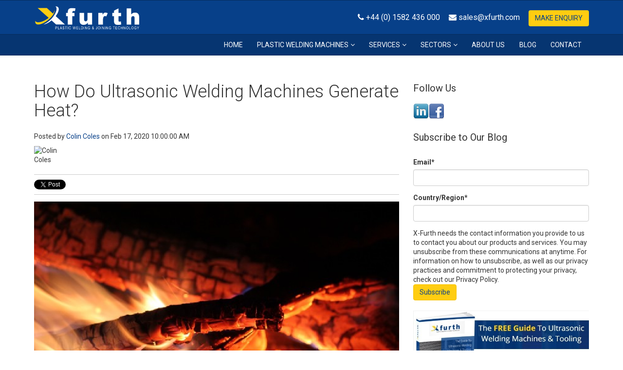

--- FILE ---
content_type: text/html; charset=UTF-8
request_url: https://blog.xfurth.com/blog/how-do-ultrasonic-welding-machines-generate-heat
body_size: 9423
content:
<!doctype html><!--[if lt IE 7]> <html class="no-js lt-ie9 lt-ie8 lt-ie7" lang="en-us" > <![endif]--><!--[if IE 7]>    <html class="no-js lt-ie9 lt-ie8" lang="en-us" >        <![endif]--><!--[if IE 8]>    <html class="no-js lt-ie9" lang="en-us" >               <![endif]--><!--[if gt IE 8]><!--><html class="no-js" lang="en-us"><!--<![endif]--><head>
    <meta charset="utf-8">
    <meta http-equiv="X-UA-Compatible" content="IE=edge,chrome=1">
    <meta name="author" content="Colin Coles">
    <meta name="description" content="This article looks at how Ultrasonic Welding Machines generate heat, covering amplitude, frequency, wavelength, time, distance, power and energy.">
    <meta name="generator" content="HubSpot">
    <title>How Do Ultrasonic Welding Machines Generate Heat? | Xfurth</title>
    <link rel="shortcut icon" href="https://blog.xfurth.com/hubfs/X%20Furth%20Favicon.jpg">
    
<meta name="viewport" content="width=device-width, initial-scale=1">

    <script src="/hs/hsstatic/jquery-libs/static-1.1/jquery/jquery-1.7.1.js"></script>
<script>hsjQuery = window['jQuery'];</script>
    <meta property="og:description" content="This article looks at how Ultrasonic Welding Machines generate heat, covering amplitude, frequency, wavelength, time, distance, power and energy.">
    <meta property="og:title" content="How Do Ultrasonic Welding Machines Generate Heat? | Xfurth">
    <meta name="twitter:description" content="This article looks at how Ultrasonic Welding Machines generate heat, covering amplitude, frequency, wavelength, time, distance, power and energy.">
    <meta name="twitter:title" content="How Do Ultrasonic Welding Machines Generate Heat? | Xfurth">

    

    
    <style>
a.cta_button{-moz-box-sizing:content-box !important;-webkit-box-sizing:content-box !important;box-sizing:content-box !important;vertical-align:middle}.hs-breadcrumb-menu{list-style-type:none;margin:0px 0px 0px 0px;padding:0px 0px 0px 0px}.hs-breadcrumb-menu-item{float:left;padding:10px 0px 10px 10px}.hs-breadcrumb-menu-divider:before{content:'›';padding-left:10px}.hs-featured-image-link{border:0}.hs-featured-image{float:right;margin:0 0 20px 20px;max-width:50%}@media (max-width: 568px){.hs-featured-image{float:none;margin:0;width:100%;max-width:100%}}.hs-screen-reader-text{clip:rect(1px, 1px, 1px, 1px);height:1px;overflow:hidden;position:absolute !important;width:1px}
</style>

<link rel="stylesheet" href="/hs/hsstatic/BlogSocialSharingSupport/static-1.258/bundles/project.css">
<link rel="stylesheet" href="/hs/hsstatic/AsyncSupport/static-1.501/sass/rss_post_listing.css">
    

    
<!--  Added by GoogleAnalytics integration -->
<script>
var _hsp = window._hsp = window._hsp || [];
_hsp.push(['addPrivacyConsentListener', function(consent) { if (consent.allowed || (consent.categories && consent.categories.analytics)) {
  (function(i,s,o,g,r,a,m){i['GoogleAnalyticsObject']=r;i[r]=i[r]||function(){
  (i[r].q=i[r].q||[]).push(arguments)},i[r].l=1*new Date();a=s.createElement(o),
  m=s.getElementsByTagName(o)[0];a.async=1;a.src=g;m.parentNode.insertBefore(a,m)
})(window,document,'script','//www.google-analytics.com/analytics.js','ga');
  ga('create','UA-18032614-1','auto');
  ga('send','pageview');
}}]);
</script>

<!-- /Added by GoogleAnalytics integration -->

<!--  Added by GoogleAnalytics4 integration -->
<script>
var _hsp = window._hsp = window._hsp || [];
window.dataLayer = window.dataLayer || [];
function gtag(){dataLayer.push(arguments);}

var useGoogleConsentModeV2 = true;
var waitForUpdateMillis = 1000;


if (!window._hsGoogleConsentRunOnce) {
  window._hsGoogleConsentRunOnce = true;

  gtag('consent', 'default', {
    'ad_storage': 'denied',
    'analytics_storage': 'denied',
    'ad_user_data': 'denied',
    'ad_personalization': 'denied',
    'wait_for_update': waitForUpdateMillis
  });

  if (useGoogleConsentModeV2) {
    _hsp.push(['useGoogleConsentModeV2'])
  } else {
    _hsp.push(['addPrivacyConsentListener', function(consent){
      var hasAnalyticsConsent = consent && (consent.allowed || (consent.categories && consent.categories.analytics));
      var hasAdsConsent = consent && (consent.allowed || (consent.categories && consent.categories.advertisement));

      gtag('consent', 'update', {
        'ad_storage': hasAdsConsent ? 'granted' : 'denied',
        'analytics_storage': hasAnalyticsConsent ? 'granted' : 'denied',
        'ad_user_data': hasAdsConsent ? 'granted' : 'denied',
        'ad_personalization': hasAdsConsent ? 'granted' : 'denied'
      });
    }]);
  }
}

gtag('js', new Date());
gtag('set', 'developer_id.dZTQ1Zm', true);
gtag('config', 'G-LQXMTQFZV9');
</script>
<script async src="https://www.googletagmanager.com/gtag/js?id=G-LQXMTQFZV9"></script>

<!-- /Added by GoogleAnalytics4 integration -->


<!-- Google tag (gtag.js) -->
<script async src="https://www.googletagmanager.com/gtag/js?id=AW-872437520"></script>
<script>
  window.dataLayer = window.dataLayer || [];
  function gtag(){dataLayer.push(arguments);}
  gtag('js', new Date());

  gtag('config', 'AW-872437520');
</script>
<meta property="og:image" content="https://blog.xfurth.com/hubfs/How%20Do%20Ultrasonic%20Welding%20Machines%20Generate%20Heat%201.png">
<meta property="og:image:width" content="890">
<meta property="og:image:height" content="587">

<meta name="twitter:image" content="https://blog.xfurth.com/hubfs/How%20Do%20Ultrasonic%20Welding%20Machines%20Generate%20Heat%201.png">


<meta property="og:url" content="https://blog.xfurth.com/blog/how-do-ultrasonic-welding-machines-generate-heat">
<meta name="twitter:card" content="summary_large_image">

<link rel="canonical" href="https://blog.xfurth.com/blog/how-do-ultrasonic-welding-machines-generate-heat">

<meta property="og:type" content="article">
<link rel="alternate" type="application/rss+xml" href="https://blog.xfurth.com/blog/rss.xml">
<meta name="twitter:domain" content="blog.xfurth.com">
<meta name="twitter:site" content="@Xfurth">
<script src="//platform.linkedin.com/in.js" type="text/javascript">
    lang: en_US
</script>

<meta http-equiv="content-language" content="en-us">
<link rel="stylesheet" href="//7052064.fs1.hubspotusercontent-na1.net/hubfs/7052064/hub_generated/template_assets/DEFAULT_ASSET/1767723259071/template_layout.min.css">


<link rel="stylesheet" href="https://blog.xfurth.com/hubfs/hub_generated/template_assets/1/5429730268/1744354311859/template_Xfurth_October2017-style-1510306281929.min.css">




</head>
<body class="blog   hs-content-id-25865462468 hs-blog-post hs-blog-id-4220410138" style="">
    <div class="header-container-wrapper">
    <div class="header-container container-fluid">

<div class="row-fluid-wrapper row-depth-1 row-number-1 ">
<div class="row-fluid ">
<div class="span12 widget-span widget-type-global_group " style="" data-widget-type="global_group" data-x="0" data-w="12">
<div class="" data-global-widget-path="generated_global_groups/5429730270.html"><div class="row-fluid-wrapper row-depth-1 row-number-1 ">
<div class="row-fluid ">
<div class="span12 widget-span widget-type-cell custom-header" style="" data-widget-type="cell" data-x="0" data-w="12">

<div class="row-fluid-wrapper row-depth-1 row-number-2 ">
<div class="row-fluid ">
<div class="span12 widget-span widget-type-cell page-center" style="" data-widget-type="cell" data-x="0" data-w="12">

<div class="row-fluid-wrapper row-depth-1 row-number-3 ">
<div class="row-fluid ">
<div class="span4 widget-span widget-type-rich_text custom-logo" style="" data-widget-type="rich_text" data-x="0" data-w="4">
<div class="cell-wrapper layout-widget-wrapper">
<span id="hs_cos_wrapper_module_150910316801321" class="hs_cos_wrapper hs_cos_wrapper_widget hs_cos_wrapper_type_rich_text" style="" data-hs-cos-general-type="widget" data-hs-cos-type="rich_text"><a href="https://www.xfurth.com/"> <img src="//cdn2.hubspot.net/hubfs/208844/Xfurth%20Oct%202017/Image/logo.svg" alt="xfurth"> </a></span>
</div><!--end layout-widget-wrapper -->
</div><!--end widget-span -->
<div class="span8 widget-span widget-type-raw_html custom-top-nav" style="" data-widget-type="raw_html" data-x="4" data-w="8">
<div class="cell-wrapper layout-widget-wrapper">
<span id="hs_cos_wrapper_module_150910328291463" class="hs_cos_wrapper hs_cos_wrapper_widget hs_cos_wrapper_type_raw_html" style="" data-hs-cos-general-type="widget" data-hs-cos-type="raw_html"><ul>
<li class="tel"><a href="tel:+441582436000"><i class="fa fa-phone" aria-hidden="true"></i> +44 (0) 1582 436 000</a></li>
<li class="email"><a href="mailto:sales@xfurth.com"><i class="fa fa-envelope" aria-hidden="true"></i> sales@xfurth.com</a></li>
<li><a class="btn btn-primary" href="https://www.xfurth.com/contact-us">Make Enquiry</a></li>
</ul></span>
</div><!--end layout-widget-wrapper -->
</div><!--end widget-span -->
</div><!--end row-->
</div><!--end row-wrapper -->

</div><!--end widget-span -->
</div><!--end row-->
</div><!--end row-wrapper -->

</div><!--end widget-span -->
</div><!--end row-->
</div><!--end row-wrapper -->

<div class="row-fluid-wrapper row-depth-1 row-number-4 ">
<div class="row-fluid ">
<div class="span12 widget-span widget-type-cell custom-menu" style="" data-widget-type="cell" data-x="0" data-w="12">

<div class="row-fluid-wrapper row-depth-1 row-number-5 ">
<div class="row-fluid ">
<div class="span12 widget-span widget-type-cell page-center" style="" data-widget-type="cell" data-x="0" data-w="12">

<div class="row-fluid-wrapper row-depth-1 row-number-6 ">
<div class="row-fluid ">
<div class="span12 widget-span widget-type-menu custom-menu-primary" style="" data-widget-type="menu" data-x="0" data-w="12">
<div class="cell-wrapper layout-widget-wrapper">
<span id="hs_cos_wrapper_module_13884994340213" class="hs_cos_wrapper hs_cos_wrapper_widget hs_cos_wrapper_type_menu" style="" data-hs-cos-general-type="widget" data-hs-cos-type="menu"><div id="hs_menu_wrapper_module_13884994340213" class="hs-menu-wrapper active-branch flyouts hs-menu-flow-horizontal" role="navigation" data-sitemap-name="Xfurth_June2016 Theme-Header-Sitemap-New" data-menu-id="5435087905" aria-label="Navigation Menu">
 <ul role="menu">
  <li class="hs-menu-item hs-menu-depth-1" role="none"><a href="https://www.xfurth.com/" role="menuitem">Home</a></li>
  <li class="hs-menu-item hs-menu-depth-1 hs-item-has-children" role="none"><a href="javascript:;" aria-haspopup="true" aria-expanded="false" role="menuitem">Plastic Welding Machines</a>
   <ul role="menu" class="hs-menu-children-wrapper">
    <li class="hs-menu-item hs-menu-depth-2" role="none"><a href="https://www.xfurth.com/ultrasonic-welding" role="menuitem">Ultrasonic Welding</a></li>
    <li class="hs-menu-item hs-menu-depth-2" role="none"><a href="https://www.xfurth.com/hand-welding" role="menuitem">Ultrasonic Hand Welding</a></li>
    <li class="hs-menu-item hs-menu-depth-2" role="none"><a href="https://www.xfurth.com/spin-welding" role="menuitem">Spin Welding</a></li>
    <li class="hs-menu-item hs-menu-depth-2" role="none"><a href="https://www.xfurth.com/special-purpose-machines" role="menuitem">Special Purpose Machines</a></li>
    <li class="hs-menu-item hs-menu-depth-2" role="none"><a href="https://www.xfurth.com/vibration-welding" role="menuitem">Vibration Welding</a></li>
    <li class="hs-menu-item hs-menu-depth-2" role="none"><a href="https://www.xfurth.com/infrared-hotplate-plastic-welding" role="menuitem">IR &amp; Hotplate Welding</a></li>
   </ul></li>
  <li class="hs-menu-item hs-menu-depth-1 hs-item-has-children" role="none"><a href="javascript:;" aria-haspopup="true" aria-expanded="false" role="menuitem">Services</a>
   <ul role="menu" class="hs-menu-children-wrapper">
    <li class="hs-menu-item hs-menu-depth-2" role="none"><a href="https://www.xfurth.com/tooling" role="menuitem">Tooling</a></li>
    <li class="hs-menu-item hs-menu-depth-2" role="none"><a href="https://www.xfurth.com/consultancy-design" role="menuitem">Consultancy &amp; Design</a></li>
    <li class="hs-menu-item hs-menu-depth-2" role="none"><a href="https://www.xfurth.com/contract-welding" role="menuitem">Contract Welding</a></li>
    <li class="hs-menu-item hs-menu-depth-2" role="none"><a href="https://www.xfurth.com/repairs-breakdowns" role="menuitem">Equipment Service/Repair</a></li>
    <li class="hs-menu-item hs-menu-depth-2" role="none"><a href="https://www.xfurth.com/oem" role="menuitem">OEM Equipment</a></li>
   </ul></li>
  <li class="hs-menu-item hs-menu-depth-1 hs-item-has-children" role="none"><a href="javascript:;" aria-haspopup="true" aria-expanded="false" role="menuitem">Sectors</a>
   <ul role="menu" class="hs-menu-children-wrapper">
    <li class="hs-menu-item hs-menu-depth-2" role="none"><a href="https://www.xfurth.com/automotive" role="menuitem">Automotive</a></li>
    <li class="hs-menu-item hs-menu-depth-2" role="none"><a href="https://www.xfurth.com/automotive" role="menuitem">Food Manufacturing &amp; Cutting</a></li>
    <li class="hs-menu-item hs-menu-depth-2" role="none"><a href="https://www.xfurth.com/plastics-manufacturing" role="menuitem">Plastics Manufacturing</a></li>
    <li class="hs-menu-item hs-menu-depth-2" role="none"><a href="https://www.xfurth.com/medical" role="menuitem">Medical</a></li>
    <li class="hs-menu-item hs-menu-depth-2" role="none"><a href="https://www.xfurth.com/electronics" role="menuitem">Electronics</a></li>
   </ul></li>
  <li class="hs-menu-item hs-menu-depth-1" role="none"><a href="https://www.xfurth.com/about-us" role="menuitem">About Us</a></li>
  <li class="hs-menu-item hs-menu-depth-1" role="none"><a href="https://blog.xfurth.com/blog" role="menuitem">Blog</a></li>
  <li class="hs-menu-item hs-menu-depth-1" role="none"><a href="https://www.xfurth.com/contact-us" role="menuitem">Contact</a></li>
 </ul>
</div></span></div><!--end layout-widget-wrapper -->
</div><!--end widget-span -->
</div><!--end row-->
</div><!--end row-wrapper -->

</div><!--end widget-span -->
</div><!--end row-->
</div><!--end row-wrapper -->

</div><!--end widget-span -->
</div><!--end row-->
</div><!--end row-wrapper -->
</div>
</div><!--end widget-span -->
</div><!--end row-->
</div><!--end row-wrapper -->

    </div><!--end header -->
</div><!--end header wrapper -->

<div class="body-container-wrapper">
    <div class="body-container container-fluid">

<div class="row-fluid-wrapper row-depth-1 row-number-1 ">
<div class="row-fluid ">
<div class="span12 widget-span widget-type-cell page-center content-wrapper" style="" data-widget-type="cell" data-x="0" data-w="12">

<div class="row-fluid-wrapper row-depth-1 row-number-2 ">
<div class="row-fluid ">
<div class="span12 widget-span widget-type-raw_jinja hs-blog-header" style="" data-widget-type="raw_jinja" data-x="0" data-w="12">
</div><!--end widget-span -->

</div><!--end row-->
</div><!--end row-wrapper -->

<div class="row-fluid-wrapper row-depth-1 row-number-3 ">
<div class="row-fluid ">
<div class="span8 widget-span widget-type-cell blog-content" style="" data-widget-type="cell" data-x="0" data-w="8">

<div class="row-fluid-wrapper row-depth-1 row-number-4 ">
<div class="row-fluid ">
<div class="span12 widget-span widget-type-blog_content " style="" data-widget-type="blog_content" data-x="0" data-w="12">
<div class="blog-section">
    <div class="blog-post-wrapper cell-wrapper">
       <div class="blog-section">
            <div class="blog-post-wrapper cell-wrapper">
                <div class="section post-header">
                    <h1><span id="hs_cos_wrapper_name" class="hs_cos_wrapper hs_cos_wrapper_meta_field hs_cos_wrapper_type_text" style="" data-hs-cos-general-type="meta_field" data-hs-cos-type="text">How Do Ultrasonic Welding Machines Generate Heat?</span></h1>
                    <div id="hubspot-author_data" class="hubspot-editable" data-hubspot-form-id="author_data" data-hubspot-name="Blog Author">
                        <span class="hs-author-label">Posted by</span>
                        
                            <a class="author-link" href="https://blog.xfurth.com/blog/author/colin-coles">Colin Coles</a> on Feb 17, 2020 10:00:00 AM
                             <div class="hs-author-avatar"> <img src="https://app.hubspot.com/settings/avatar/ec3c2272aac07275728a3788cdf59fb0" alt="Colin Coles"> </div> 
                            
                        
                    </div>
                </div>
                <span id="hs_cos_wrapper_blog_social_sharing" class="hs_cos_wrapper hs_cos_wrapper_widget hs_cos_wrapper_type_blog_social_sharing" style="" data-hs-cos-general-type="widget" data-hs-cos-type="blog_social_sharing">
<div class="hs-blog-social-share">
    <ul class="hs-blog-social-share-list">
        
        <li class="hs-blog-social-share-item hs-blog-social-share-item-twitter">
            <!-- Twitter social share -->
            <a href="https://twitter.com/share" class="twitter-share-button" data-lang="en" data-url="https://blog.xfurth.com/blog/how-do-ultrasonic-welding-machines-generate-heat" data-size="medium" data-text="How Do Ultrasonic Welding Machines Generate Heat? | Xfurth">Tweet</a>
        </li>
        

        
        <li class="hs-blog-social-share-item hs-blog-social-share-item-linkedin">
            <!-- LinkedIn social share -->
            <script type="IN/Share" data-url="https://blog.xfurth.com/blog/how-do-ultrasonic-welding-machines-generate-heat" data-showzero="true" data-counter="right"></script>
        </li>
        

        
        <li class="hs-blog-social-share-item hs-blog-social-share-item-facebook">
            <!-- Facebook share -->
            <div class="fb-share-button" data-href="https://blog.xfurth.com/blog/how-do-ultrasonic-welding-machines-generate-heat" data-layout="button_count"></div>
        </li>
        
    </ul>
 </div>

</span>
                <div class="section post-body">
                    <span id="hs_cos_wrapper_post_body" class="hs_cos_wrapper hs_cos_wrapper_meta_field hs_cos_wrapper_type_rich_text" style="" data-hs-cos-general-type="meta_field" data-hs-cos-type="rich_text"><p><img src="https://blog.xfurth.com/hs-fs/hubfs/How%20Do%20Ultrasonic%20Welding%20Machines%20Generate%20Heat%201.png?width=890&amp;name=How%20Do%20Ultrasonic%20Welding%20Machines%20Generate%20Heat%201.png" alt="How Do Ultrasonic Welding Machines Generate Heat 1" style="width: 890px;" width="890" srcset="https://blog.xfurth.com/hs-fs/hubfs/How%20Do%20Ultrasonic%20Welding%20Machines%20Generate%20Heat%201.png?width=445&amp;name=How%20Do%20Ultrasonic%20Welding%20Machines%20Generate%20Heat%201.png 445w, https://blog.xfurth.com/hs-fs/hubfs/How%20Do%20Ultrasonic%20Welding%20Machines%20Generate%20Heat%201.png?width=890&amp;name=How%20Do%20Ultrasonic%20Welding%20Machines%20Generate%20Heat%201.png 890w, https://blog.xfurth.com/hs-fs/hubfs/How%20Do%20Ultrasonic%20Welding%20Machines%20Generate%20Heat%201.png?width=1335&amp;name=How%20Do%20Ultrasonic%20Welding%20Machines%20Generate%20Heat%201.png 1335w, https://blog.xfurth.com/hs-fs/hubfs/How%20Do%20Ultrasonic%20Welding%20Machines%20Generate%20Heat%201.png?width=1780&amp;name=How%20Do%20Ultrasonic%20Welding%20Machines%20Generate%20Heat%201.png 1780w, https://blog.xfurth.com/hs-fs/hubfs/How%20Do%20Ultrasonic%20Welding%20Machines%20Generate%20Heat%201.png?width=2225&amp;name=How%20Do%20Ultrasonic%20Welding%20Machines%20Generate%20Heat%201.png 2225w, https://blog.xfurth.com/hs-fs/hubfs/How%20Do%20Ultrasonic%20Welding%20Machines%20Generate%20Heat%201.png?width=2670&amp;name=How%20Do%20Ultrasonic%20Welding%20Machines%20Generate%20Heat%201.png 2670w" sizes="(max-width: 890px) 100vw, 890px"></p>
<p>Economical, reliable and easily automated, <a href="/ultrasonic-welding-machines-and-tooling" rel="noopener" target="_blank">ultrasonic welding is a popular technique</a> in the plastics welding industry. Ultrasonic welding differs from more traditional forms of welding, where heat is generated through contact with a direct heat source.</p>
<!--more-->
<h2><!--HubSpot Call-to-Action Code --><span class="hs-cta-wrapper" id="hs-cta-wrapper-801bb719-d189-4eec-a33b-ae48083d33c8"><span class="hs-cta-node hs-cta-801bb719-d189-4eec-a33b-ae48083d33c8" id="hs-cta-801bb719-d189-4eec-a33b-ae48083d33c8"><!--[if lte IE 8]><div id="hs-cta-ie-element"></div><![endif]--><a href="https://cta-redirect.hubspot.com/cta/redirect/2349493/801bb719-d189-4eec-a33b-ae48083d33c8" target="_blank" rel="noopener"><img class="hs-cta-img" id="hs-cta-img-801bb719-d189-4eec-a33b-ae48083d33c8" style="border-width:0px;margin: 0 auto; display: block; margin-top: 20px; margin-bottom: 20px" src="https://no-cache.hubspot.com/cta/default/2349493/801bb719-d189-4eec-a33b-ae48083d33c8.png" alt="Click here to get your FREE Guide To Ultrasonic Welding Machines &amp; Tooling" align="middle"></a></span><script charset="utf-8" src="/hs/cta/cta/current.js"></script><script type="text/javascript"> hbspt.cta._relativeUrls=true;hbspt.cta.load(2349493, '801bb719-d189-4eec-a33b-ae48083d33c8', {"useNewLoader":"true","region":"na1"}); </script></span><!-- end HubSpot Call-to-Action Code --><br>Amplitude, Frequency &amp; Wavelength</h2>
<p>In ultrasonic welding, longitudinal waves are transmitted at high frequencies to create low-amplitude mechanical vibrations. Electrical energy is converted to reciprocating mechanical energy in the ultrasonic welding equipment. To understand the relationship between amplitude, frequency and wavelength and how this relates to the creation of heat, the main components of the ultrasonic welding equipment must be considered. <br><br>The equipment has a power supply, converter, booster and a sonotrode. The power supply changes mains electricity from 50-60 Hz into an electrical supply operating at 20-40 kHz. This energy is supplied to the converter, which changes this electrical energy into mechanical vibrations using discs of piezoelectric material – which are physically altered when an electric current is passed through them.</p>
<div><img src="https://blog.xfurth.com/hs-fs/hubfs/How%20Do%20Ultrasonic%20Welding%20Machines%20Generate%20Heat.png?width=456&amp;name=How%20Do%20Ultrasonic%20Welding%20Machines%20Generate%20Heat.png" alt="How Do Ultrasonic Welding Machines Generate Heat" style="width: 456px; display: block; margin-left: auto; margin-right: auto;" width="456" srcset="https://blog.xfurth.com/hs-fs/hubfs/How%20Do%20Ultrasonic%20Welding%20Machines%20Generate%20Heat.png?width=228&amp;name=How%20Do%20Ultrasonic%20Welding%20Machines%20Generate%20Heat.png 228w, https://blog.xfurth.com/hs-fs/hubfs/How%20Do%20Ultrasonic%20Welding%20Machines%20Generate%20Heat.png?width=456&amp;name=How%20Do%20Ultrasonic%20Welding%20Machines%20Generate%20Heat.png 456w, https://blog.xfurth.com/hs-fs/hubfs/How%20Do%20Ultrasonic%20Welding%20Machines%20Generate%20Heat.png?width=684&amp;name=How%20Do%20Ultrasonic%20Welding%20Machines%20Generate%20Heat.png 684w, https://blog.xfurth.com/hs-fs/hubfs/How%20Do%20Ultrasonic%20Welding%20Machines%20Generate%20Heat.png?width=912&amp;name=How%20Do%20Ultrasonic%20Welding%20Machines%20Generate%20Heat.png 912w, https://blog.xfurth.com/hs-fs/hubfs/How%20Do%20Ultrasonic%20Welding%20Machines%20Generate%20Heat.png?width=1140&amp;name=How%20Do%20Ultrasonic%20Welding%20Machines%20Generate%20Heat.png 1140w, https://blog.xfurth.com/hs-fs/hubfs/How%20Do%20Ultrasonic%20Welding%20Machines%20Generate%20Heat.png?width=1368&amp;name=How%20Do%20Ultrasonic%20Welding%20Machines%20Generate%20Heat.png 1368w" sizes="(max-width: 456px) 100vw, 456px"></div>
<p>The converter transmits these vibrations to the booster, which is used to increase the amplitude of the sound wave. In turn, the booster transmits amplified sound waves into the sonotrode, which makes contact with the components to be welded.</p>
<p>This energy is concentrated to a specific apex point between two joining materials using the sonotrode, which is held under pressure onto the materials held in the fixture. Heat is then created by two kinds of friction – the external surface friction between the two materials being welded and the internal intermolecular friction within the materials. It is this heat generated by friction that causes the materials, which are held under pressure, to melt and weld together.</p>
<h2><br>Understanding The Heating Rate</h2>
<p>The combined effect of the frequency, amplitude and clamping pressure determines the rate of heating. As frequency is usually fixed for a given machine, the heating rate can generally be modified by the clamping force. Typically, the higher the force, the quicker the heating rate, but this is not the only factor that determines heating rate. Amplitude can have a large bearing on cycle time and, as with pressure, the higher the amplitude the faster the heating rate. With this said, excessive amplitude or force will have a detrimental effect on the weld quality, so optimisation is required - but once this process has been undertaken and the correct parameters found. The <a href="/blog/ultrasonic-plastic-welding-process-what-you-need-to-know" rel="noopener" target="_blank">welding process</a> can then be repeated with ease, giving an effective and strong bond. This is why ultrasonic welding is preferred for mass produced components.</p>
<h2><br>Time, Distance, Power &amp; Energy</h2>
<p>The correct heat will be a factor based on the type of materials, type of joint and specification of the welding equipment. The traditional method of controlling the amount of heat is to weld by time, where the equipment operates for a fixed amount of time (a typical weld takes less than 1s). However, equipment now often includes the ability to weld and monitor in distance, power and energy in addition to time. With a properly trained operator, the correct selection based on the circumstances can give consistent results that allow for changes between materials being welded so that a great weld is reliably achieved.</p>
<p>At Xfurth, we specialise in ultrasonic welding – click <a href="https://blog.xfurth.com/ultrasonic-welding-guide?hsCtaTracking=52202e77-03d4-4e26-8d73-dcc01062febd%7Cbc97ab95-bfb6-480d-947a-cbe54a2412ea">here</a> to check out our Guide To Ultrasonic Welding Machines and Tooling. You can also call us on 01582 436 000 to find out more.</p>
<p><!--HubSpot Call-to-Action Code --><span class="hs-cta-wrapper" id="hs-cta-wrapper-52202e77-03d4-4e26-8d73-dcc01062febd"><span class="hs-cta-node hs-cta-52202e77-03d4-4e26-8d73-dcc01062febd" id="hs-cta-52202e77-03d4-4e26-8d73-dcc01062febd"><!--[if lte IE 8]><div id="hs-cta-ie-element"></div><![endif]--><a href="https://cta-redirect.hubspot.com/cta/redirect/2349493/52202e77-03d4-4e26-8d73-dcc01062febd"><img class="hs-cta-img" id="hs-cta-img-52202e77-03d4-4e26-8d73-dcc01062febd" style="border-width:0px;margin: 0 auto; display: block; margin-top: 20px; margin-bottom: 20px" height="363" width="650" src="https://no-cache.hubspot.com/cta/default/2349493/52202e77-03d4-4e26-8d73-dcc01062febd.png" alt="New Call-to-action" align="middle"></a></span><script charset="utf-8" src="/hs/cta/cta/current.js"></script><script type="text/javascript"> hbspt.cta._relativeUrls=true;hbspt.cta.load(2349493, '52202e77-03d4-4e26-8d73-dcc01062febd', {"useNewLoader":"true","region":"na1"}); </script></span><!-- end HubSpot Call-to-Action Code --></p></span>
                </div>
                
                     <p id="hubspot-topic_data"> Tags:
                        
                            <a class="topic-link" href="https://blog.xfurth.com/blog/topic/ultrasonic-welding">Ultrasonic Welding</a>
                        
                     </p>
                
            </div>
        </div>
        <!-- Optional: Blog Author Bio Box -->
        
    </div>
  
  <script type="application/ld+json">
{
  "@context": "https://schema.org",
  "@type": "BlogPosting",
  "mainEntityOfPage": {
    "@type": "WebPage",
    "@id": "https://blog.xfurth.com/blog/how-do-ultrasonic-welding-machines-generate-heat"
  },
  "headline": "How Do Ultrasonic Welding Machines Generate Heat? | Xfurth",
  "description": "This article looks at how Ultrasonic Welding Machines generate heat, covering amplitude, frequency, wavelength, time, distance, power and energy.",
  "image": "https://cdn2.hubspot.net/hubfs/2349493/How%20Do%20Ultrasonic%20Welding%20Machines%20Generate%20Heat%201.png",
  "author": {
    "@type": "Person",
    "name": "Colin Coles",
    "url": "https://blog.xfurth.com/blog/author/colin-coles"
  },
  "publisher": {
    "@type": "Organization",
    "name": "Xfurth Ltd",
    "logo": {
      "@type": "ImageObject",
      "url": "https://www.xfurth.com/assets/view/theme/xfurth/img/logo.svg"
    }
  },
  "datePublished": "2020-02-17",
  "dateModified": "2025-09-09"
}
</script>
  
</div>
</div>

</div><!--end row-->
</div><!--end row-wrapper -->

</div><!--end widget-span -->
<div class="span4 widget-span widget-type-cell blog-sidebar" style="" data-widget-type="cell" data-x="8" data-w="4">

<div class="row-fluid-wrapper row-depth-1 row-number-5 ">
<div class="row-fluid ">
<div class="span12 widget-span widget-type-custom_widget " style="" data-widget-type="custom_widget" data-x="0" data-w="12">
<div id="hs_cos_wrapper_module_165279841924331" class="hs_cos_wrapper hs_cos_wrapper_widget hs_cos_wrapper_type_module widget-type-follow_me" style="" data-hs-cos-general-type="widget" data-hs-cos-type="module">

	<h3>Follow Us</h3>


<div>
  <a href="https://www.linkedin.com/company/3343519" target="_blank" rel="noopener" class="fm_button fm_linkedin" style="text-decoration: none" aria-label="Follow me link: linkedin"><span style="background-image:url('//7528315.fs1.hubspotusercontent-na1.net/hubfs/7528315/raw_assets/public/mV0_d-web-default-modules_hubspot/img/linkedin_legacy_color.png'); background-size: 100%; width: 32px; height: 32px; display: inline-block; cursor: pointer;"></span></a><a href="https://www.facebook.com/469214583123731" target="_blank" rel="noopener" class="fm_button fm_facebook" style="text-decoration: none" aria-label="Follow me link: facebook"><span style="background-image:url('//7528309.fs1.hubspotusercontent-na1.net/hubfs/7528309/raw_assets/public/mV0_d-web-default-modules_hubspot/img/facebook_legacy_color.png'); background-size: 100%; width: 32px; height: 32px; display: inline-block; cursor: pointer;"></span></a>
</div></div>

</div><!--end widget-span -->
</div><!--end row-->
</div><!--end row-wrapper -->

<div class="row-fluid-wrapper row-depth-1 row-number-6 ">
<div class="row-fluid ">
<div class="span12 widget-span widget-type-blog_subscribe " style="" data-widget-type="blog_subscribe" data-x="0" data-w="12">
<div class="cell-wrapper layout-widget-wrapper">
<span id="hs_cos_wrapper_module_151020574717350" class="hs_cos_wrapper hs_cos_wrapper_widget hs_cos_wrapper_type_blog_subscribe" style="" data-hs-cos-general-type="widget" data-hs-cos-type="blog_subscribe"><h3 id="hs_cos_wrapper_module_151020574717350_title" class="hs_cos_wrapper form-title" data-hs-cos-general-type="widget_field" data-hs-cos-type="text">Subscribe to Our Blog</h3>

<div id="hs_form_target_module_151020574717350_1682"></div>



</span></div><!--end layout-widget-wrapper -->
</div><!--end widget-span -->
</div><!--end row-->
</div><!--end row-wrapper -->

<div class="row-fluid-wrapper row-depth-1 row-number-7 ">
<div class="row-fluid ">
<div class="span12 widget-span widget-type-cta " style="" data-widget-type="cta" data-x="0" data-w="12">
<div class="cell-wrapper layout-widget-wrapper">
<span id="hs_cos_wrapper_module_151118146280780" class="hs_cos_wrapper hs_cos_wrapper_widget hs_cos_wrapper_type_cta" style="" data-hs-cos-general-type="widget" data-hs-cos-type="cta"><!--HubSpot Call-to-Action Code --><span class="hs-cta-wrapper" id="hs-cta-wrapper-52202e77-03d4-4e26-8d73-dcc01062febd"><span class="hs-cta-node hs-cta-52202e77-03d4-4e26-8d73-dcc01062febd" id="hs-cta-52202e77-03d4-4e26-8d73-dcc01062febd"><!--[if lte IE 8]><div id="hs-cta-ie-element"></div><![endif]--><a href="https://cta-redirect.hubspot.com/cta/redirect/2349493/52202e77-03d4-4e26-8d73-dcc01062febd"><img class="hs-cta-img" id="hs-cta-img-52202e77-03d4-4e26-8d73-dcc01062febd" style="border-width:0px;" height="363" width="650" src="https://no-cache.hubspot.com/cta/default/2349493/52202e77-03d4-4e26-8d73-dcc01062febd.png" alt="New Call-to-action"></a></span><script charset="utf-8" src="/hs/cta/cta/current.js"></script><script type="text/javascript"> hbspt.cta._relativeUrls=true;hbspt.cta.load(2349493, '52202e77-03d4-4e26-8d73-dcc01062febd', {"useNewLoader":"true","region":"na1"}); </script></span><!-- end HubSpot Call-to-Action Code --></span></div><!--end layout-widget-wrapper -->
</div><!--end widget-span -->
</div><!--end row-->
</div><!--end row-wrapper -->

<div class="row-fluid-wrapper row-depth-1 row-number-8 ">
<div class="row-fluid ">
<div class="span12 widget-span widget-type-post_listing custom-recents" style="" data-widget-type="post_listing" data-x="0" data-w="12">
<div class="cell-wrapper layout-widget-wrapper">
<span id="hs_cos_wrapper_top_posts" class="hs_cos_wrapper hs_cos_wrapper_widget hs_cos_wrapper_type_post_listing" style="" data-hs-cos-general-type="widget" data-hs-cos-type="post_listing"><div class="block">
  <h3>Recent Posts</h3>
  <div class="widget-module">
    <ul class="hs-hash-1414760212-1767764580309">
    </ul>
  </div>
</div>
</span></div><!--end layout-widget-wrapper -->
</div><!--end widget-span -->
</div><!--end row-->
</div><!--end row-wrapper -->

<div class="row-fluid-wrapper row-depth-1 row-number-9 ">
<div class="row-fluid ">
<div class="span12 widget-span widget-type-post_filter custom-topic" style="" data-widget-type="post_filter" data-x="0" data-w="12">
<div class="cell-wrapper layout-widget-wrapper">
<span id="hs_cos_wrapper_post_filter" class="hs_cos_wrapper hs_cos_wrapper_widget hs_cos_wrapper_type_post_filter" style="" data-hs-cos-general-type="widget" data-hs-cos-type="post_filter"><div class="block">
  <h3>Posts by Topic</h3>
  <div class="widget-module">
    <ul>
      
        <li>
          <a href="https://blog.xfurth.com/blog/topic/ultrasonic-welding">Ultrasonic Welding <span class="filter-link-count" dir="ltr">(35)</span></a>
        </li>
      
        <li>
          <a href="https://blog.xfurth.com/blog/topic/vibration-welding">Vibration Welding <span class="filter-link-count" dir="ltr">(11)</span></a>
        </li>
      
        <li>
          <a href="https://blog.xfurth.com/blog/topic/plastic-welding">Plastic Welding <span class="filter-link-count" dir="ltr">(9)</span></a>
        </li>
      
        <li>
          <a href="https://blog.xfurth.com/blog/topic/spin-welding">Spin Welding <span class="filter-link-count" dir="ltr">(6)</span></a>
        </li>
      
        <li>
          <a href="https://blog.xfurth.com/blog/topic/vibration-plastic-welding">Vibration Plastic Welding <span class="filter-link-count" dir="ltr">(3)</span></a>
        </li>
      
    </ul>
    
  </div>
</div>
</span></div><!--end layout-widget-wrapper -->
</div><!--end widget-span -->
</div><!--end row-->
</div><!--end row-wrapper -->

</div><!--end widget-span -->
</div><!--end row-->
</div><!--end row-wrapper -->

</div><!--end widget-span -->
</div><!--end row-->
</div><!--end row-wrapper -->

    </div><!--end body -->
</div><!--end body wrapper -->

<div class="footer-container-wrapper">
    <div class="footer-container container-fluid">

<div class="row-fluid-wrapper row-depth-1 row-number-1 ">
<div class="row-fluid ">
<div class="span12 widget-span widget-type-global_group " style="" data-widget-type="global_group" data-x="0" data-w="12">
<div class="" data-global-widget-path="generated_global_groups/5429730273.html"><div class="row-fluid-wrapper row-depth-1 row-number-1 ">
<div class="row-fluid ">
<div class="span12 widget-span widget-type-cell custom-footer-upper" style="" data-widget-type="cell" data-x="0" data-w="12">

<div class="row-fluid-wrapper row-depth-1 row-number-2 ">
<div class="row-fluid ">
<div class="span12 widget-span widget-type-cell page-center" style="" data-widget-type="cell" data-x="0" data-w="12">

<div class="row-fluid-wrapper row-depth-1 row-number-3 ">
<div class="row-fluid ">
<div class="span6 widget-span widget-type-rich_text custom-footer-menu" style="" data-widget-type="rich_text" data-x="0" data-w="6">
<div class="cell-wrapper layout-widget-wrapper">
<span id="hs_cos_wrapper_module_150932256450950" class="hs_cos_wrapper hs_cos_wrapper_widget hs_cos_wrapper_type_rich_text" style="" data-hs-cos-general-type="widget" data-hs-cos-type="rich_text"><ul>
<li><a href="https://www.xfurth.com/">Home</a></li>
<li><a href="https://www.xfurth.com/about-us">About</a></li>
<li><a href="//blog.xfurth.com/blog">Blog</a></li>
<li><a href="https://www.xfurth.com/contact-us">Contact</a></li>
</ul></span>
</div><!--end layout-widget-wrapper -->
</div><!--end widget-span -->
<div class="span6 widget-span widget-type-raw_html custom-social-icon" style="" data-widget-type="raw_html" data-x="6" data-w="6">
<div class="cell-wrapper layout-widget-wrapper">
<span id="hs_cos_wrapper_module_150932280253348" class="hs_cos_wrapper hs_cos_wrapper_widget hs_cos_wrapper_type_raw_html" style="" data-hs-cos-general-type="widget" data-hs-cos-type="raw_html"><ul class="inline">
<li class="social"><a href="https://www.facebook.com/Xfurth-469214583123731/" target="_blank"><i class="fa fa-facebook" aria-hidden="true"></i></a></li>
<li class="social"><a href="https://twitter.com/xfurth" target="_blank"><i class="fa fa-twitter" aria-hidden="true"></i></a></li>
<li class="social"><a href="https://www.youtube.com/channel/UCOmaYYiXf9HWCYLhQHZLY6g" target="_blank"><i class="fa fa-youtube" aria-hidden="true"></i></a></li>
<li class="social"><a href="https://uk.pinterest.com/colincoles/" target="_blank"><i class="fa fa-pinterest" aria-hidden="true"></i></a></li>
<li><a class="btn btn-primary" href="https://www.xfurth.com/contact-us">Make Enquiry</a></li>
</ul></span>
</div><!--end layout-widget-wrapper -->
</div><!--end widget-span -->
</div><!--end row-->
</div><!--end row-wrapper -->

</div><!--end widget-span -->
</div><!--end row-->
</div><!--end row-wrapper -->

</div><!--end widget-span -->
</div><!--end row-->
</div><!--end row-wrapper -->

<div class="row-fluid-wrapper row-depth-1 row-number-4 ">
<div class="row-fluid ">
<div class="span12 widget-span widget-type-cell custom-footer-middle" style="" data-widget-type="cell" data-x="0" data-w="12">

<div class="row-fluid-wrapper row-depth-1 row-number-5 ">
<div class="row-fluid ">
<div class="span12 widget-span widget-type-cell page-center" style="" data-widget-type="cell" data-x="0" data-w="12">

<div class="row-fluid-wrapper row-depth-1 row-number-6 ">
<div class="row-fluid ">
<div class="span3 widget-span widget-type-rich_text custom-footer-logo custom-all" style="" data-widget-type="rich_text" data-x="0" data-w="3">
<div class="cell-wrapper layout-widget-wrapper">
<span id="hs_cos_wrapper_module_1388499827397609" class="hs_cos_wrapper hs_cos_wrapper_widget hs_cos_wrapper_type_rich_text" style="" data-hs-cos-general-type="widget" data-hs-cos-type="rich_text"><a href="https://www.xfurth.com/"><img src="https://cdn2.hubspot.net/hubfs/208844/Xfurth%20Oct%202017/Image/logo.svg" alt="Xfurth"></a>
<p><img src="https://cdn2.hubspot.net/hubfs/208844/Xfurth%20Oct%202017/Image/iso-cert1.png" alt="Certificate"> <img src="https://cdn2.hubspot.net/hubfs/208844/Xfurth%20Oct%202017/Image/iso-cert2.png" alt="Certificate"></p></span>
</div><!--end layout-widget-wrapper -->
</div><!--end widget-span -->
<div class="span3 widget-span widget-type-rich_text custom-links custom-all" style="" data-widget-type="rich_text" data-x="3" data-w="3">
<div class="cell-wrapper layout-widget-wrapper">
<span id="hs_cos_wrapper_module_150932273490146" class="hs_cos_wrapper hs_cos_wrapper_widget hs_cos_wrapper_type_rich_text" style="" data-hs-cos-general-type="widget" data-hs-cos-type="rich_text"><h2>Links</h2>
<ul>
<li><a href="https://www.xfurth.com/hand-welding">Hand Welding</a></li>
<li><a href="https://www.xfurth.com/spin-welder"> Spin Welder</a></li>
<li><a href="https://www.xfurth.com/privacy-policy"> Privacy Policy</a></li>
<li><a href="https://www.xfurth.com/terms-conditions"> Terms &amp; Conditions</a></li>
</ul></span>
</div><!--end layout-widget-wrapper -->
</div><!--end widget-span -->
<div class="span3 widget-span widget-type-rich_text custom-address custom-all" style="" data-widget-type="rich_text" data-x="6" data-w="3">
<div class="cell-wrapper layout-widget-wrapper">
<span id="hs_cos_wrapper_module_139575398594110" class="hs_cos_wrapper hs_cos_wrapper_widget hs_cos_wrapper_type_rich_text" style="" data-hs-cos-general-type="widget" data-hs-cos-type="rich_text"><h2>Address</h2>
<strong>Xfurth Ltd</strong>
<p>Unit 4<br> Firbank Industrial Estate,<br> Dallow Road,<br> LUTON,<br> Bedfordshire,<br> LU1 1TW</p></span>
</div><!--end layout-widget-wrapper -->
</div><!--end widget-span -->
<div class="span3 widget-span widget-type-raw_html custom-contact custom-all" style="" data-widget-type="raw_html" data-x="9" data-w="3">
<div class="cell-wrapper layout-widget-wrapper">
<span id="hs_cos_wrapper_module_1509323470631104" class="hs_cos_wrapper hs_cos_wrapper_widget hs_cos_wrapper_type_raw_html" style="" data-hs-cos-general-type="widget" data-hs-cos-type="raw_html"><h2>Contact</h2>
<ul>
<li><a href="tel:+441582436000"><i class="fa fa-phone" aria-hidden="true"></i> +44 (0)1582 436000</a></li>
<li><i class="fa fa-fax" aria-hidden="true"></i> +44 (0)1582 455955</li>
<li><a href="mailto:sales@xfurth.com"><i class="fa fa-envelope" aria-hidden="true"></i> sales@xfurth.com</a></li>
</ul></span>
</div><!--end layout-widget-wrapper -->
</div><!--end widget-span -->
</div><!--end row-->
</div><!--end row-wrapper -->

<div class="row-fluid-wrapper row-depth-1 row-number-7 ">
<div class="row-fluid ">
<div class="span12 widget-span widget-type-raw_html " style="" data-widget-type="raw_html" data-x="0" data-w="12">
<div class="cell-wrapper layout-widget-wrapper">
<span id="hs_cos_wrapper_module_1496851117404109" class="hs_cos_wrapper hs_cos_wrapper_widget hs_cos_wrapper_type_raw_html" style="" data-hs-cos-general-type="widget" data-hs-cos-type="raw_html"><!-- HubSpot Main JS -->
<script src="https://blog.xfurth.com/hubfs/hub_generated/template_assets/1/5429360385/1744354313845/template_Xfurth_October2017-main-1510306281892.min.js"></script></span>
</div><!--end layout-widget-wrapper -->
</div><!--end widget-span -->
</div><!--end row-->
</div><!--end row-wrapper -->

</div><!--end widget-span -->
</div><!--end row-->
</div><!--end row-wrapper -->

</div><!--end widget-span -->
</div><!--end row-->
</div><!--end row-wrapper -->

<div class="row-fluid-wrapper row-depth-1 row-number-8 ">
<div class="row-fluid ">
<div class="span12 widget-span widget-type-cell custom-footer-lower" style="" data-widget-type="cell" data-x="0" data-w="12">

<div class="row-fluid-wrapper row-depth-1 row-number-9 ">
<div class="row-fluid ">
<div class="span12 widget-span widget-type-cell page-center" style="" data-widget-type="cell" data-x="0" data-w="12">

<div class="row-fluid-wrapper row-depth-1 row-number-10 ">
<div class="row-fluid ">
<div class="span12 widget-span widget-type-rich_text custom-copyright" style="" data-widget-type="rich_text" data-x="0" data-w="12">
<div class="cell-wrapper layout-widget-wrapper">
<span id="hs_cos_wrapper_module_150932256330948" class="hs_cos_wrapper hs_cos_wrapper_widget hs_cos_wrapper_type_rich_text" style="" data-hs-cos-general-type="widget" data-hs-cos-type="rich_text"><small>Copyright © 2026 Xfurth Ltd. All rights Reserved. Designed and Developed by <a href="https://www.jdrgroup.co.uk">JDR Group</a></small></span>
</div><!--end layout-widget-wrapper -->
</div><!--end widget-span -->
</div><!--end row-->
</div><!--end row-wrapper -->

</div><!--end widget-span -->
</div><!--end row-->
</div><!--end row-wrapper -->

</div><!--end widget-span -->
</div><!--end row-->
</div><!--end row-wrapper -->
</div>
</div><!--end widget-span -->
</div><!--end row-->
</div><!--end row-wrapper -->

    </div><!--end footer -->
</div><!--end footer wrapper -->

    
<!-- HubSpot performance collection script -->
<script defer src="/hs/hsstatic/content-cwv-embed/static-1.1293/embed.js"></script>
<script src="/hs/hsstatic/keyboard-accessible-menu-flyouts/static-1.17/bundles/project.js"></script>
<script>
var hsVars = hsVars || {}; hsVars['language'] = 'en-us';
</script>

<script src="/hs/hsstatic/cos-i18n/static-1.53/bundles/project.js"></script>

    <!--[if lte IE 8]>
    <script charset="utf-8" src="https://js.hsforms.net/forms/v2-legacy.js"></script>
    <![endif]-->

<script data-hs-allowed="true" src="/_hcms/forms/v2.js"></script>

  <script data-hs-allowed="true">
      hbspt.forms.create({
          portalId: '2349493',
          formId: 'fdda99f4-d56a-4610-8daf-294ced001331',
          formInstanceId: '1682',
          pageId: '25865462468',
          region: 'na1',
          
          pageName: 'How Do Ultrasonic Welding Machines Generate Heat? | Xfurth',
          
          contentType: 'blog-post',
          
          formsBaseUrl: '/_hcms/forms/',
          
          
          inlineMessage: "Thanks for Subscribing!",
          
          css: '',
          target: '#hs_form_target_module_151020574717350_1682',
          
          formData: {
            cssClass: 'hs-form stacked'
          }
      });
  </script>

<script src="/hs/hsstatic/AsyncSupport/static-1.501/js/post_listing_asset.js"></script>
<script>
  function hsOnReadyPopulateListingFeed_1414760212_1767764580309() {
    var options = {
      'id': "1414760212-1767764580309",
      'listing_url': "/_hcms/postlisting?blogId=4220410138&maxLinks=10&listingType=recent&orderByViews=false&hs-expires=1799280000&hs-version=2&hs-signature=AJ2IBuHU9eXNj7NXOtwuQVhHoi3zFtMuHQ",
      'include_featured_image': false
    };
    window.hsPopulateListingFeed(options);
  }

  if (document.readyState === "complete" ||
      (document.readyState !== "loading" && !document.documentElement.doScroll)
  ) {
    hsOnReadyPopulateListingFeed_1414760212_1767764580309();
  } else {
    document.addEventListener("DOMContentLoaded", hsOnReadyPopulateListingFeed_1414760212_1767764580309);
  }
</script>


<!-- Start of HubSpot Analytics Code -->
<script type="text/javascript">
var _hsq = _hsq || [];
_hsq.push(["setContentType", "blog-post"]);
_hsq.push(["setCanonicalUrl", "https:\/\/blog.xfurth.com\/blog\/how-do-ultrasonic-welding-machines-generate-heat"]);
_hsq.push(["setPageId", "25865462468"]);
_hsq.push(["setContentMetadata", {
    "contentPageId": 25865462468,
    "legacyPageId": "25865462468",
    "contentFolderId": null,
    "contentGroupId": 4220410138,
    "abTestId": null,
    "languageVariantId": 25865462468,
    "languageCode": "en-us",
    
    
}]);
</script>

<script type="text/javascript" id="hs-script-loader" async defer src="/hs/scriptloader/2349493.js"></script>
<!-- End of HubSpot Analytics Code -->


<script type="text/javascript">
var hsVars = {
    render_id: "84d7b2ac-7211-44d4-b05c-642f7254ce18",
    ticks: 1767764580203,
    page_id: 25865462468,
    
    content_group_id: 4220410138,
    portal_id: 2349493,
    app_hs_base_url: "https://app.hubspot.com",
    cp_hs_base_url: "https://cp.hubspot.com",
    language: "en-us",
    analytics_page_type: "blog-post",
    scp_content_type: "",
    
    analytics_page_id: "25865462468",
    category_id: 3,
    folder_id: 0,
    is_hubspot_user: false
}
</script>


<script defer src="/hs/hsstatic/HubspotToolsMenu/static-1.432/js/index.js"></script>



<div id="fb-root"></div>
  <script>(function(d, s, id) {
  var js, fjs = d.getElementsByTagName(s)[0];
  if (d.getElementById(id)) return;
  js = d.createElement(s); js.id = id;
  js.src = "//connect.facebook.net/en_US/sdk.js#xfbml=1&version=v3.0";
  fjs.parentNode.insertBefore(js, fjs);
 }(document, 'script', 'facebook-jssdk'));</script> <script>!function(d,s,id){var js,fjs=d.getElementsByTagName(s)[0];if(!d.getElementById(id)){js=d.createElement(s);js.id=id;js.src="https://platform.twitter.com/widgets.js";fjs.parentNode.insertBefore(js,fjs);}}(document,"script","twitter-wjs");</script>
 


    
    <!-- Generated by the HubSpot Template Builder - template version 1.03 -->

</body></html>

--- FILE ---
content_type: text/css
request_url: https://blog.xfurth.com/hubfs/hub_generated/template_assets/1/5429730268/1744354311859/template_Xfurth_October2017-style-1510306281929.min.css
body_size: 6218
content:
@import url("//fonts.googleapis.com/css?family=Roboto:100,100i,300,300i,400,400i,500,500i,700,700i,900,900i");@import url("//cdnjs.cloudflare.com/ajax/libs/font-awesome/4.7.0/css/font-awesome.min.css");img{max-width:100%;height:auto;border:0;-ms-interpolation-mode:bicubic;vertical-align:bottom}img.alignRight,img.alignright{margin:0 0 5px 15px}img.alignLeft,img.alignleft{margin:0 15px 5px 0}.row-fluid [class*=span]{min-height:1px}.hs-blog-social-share .hs-blog-social-share-list{margin:0;list-style:none!important}.hs-blog-social-share .hs-blog-social-share-list .hs-blog-social-share-item{height:30px;list-style:none!important}@media (max-width:479px){.hs-blog-social-share .hs-blog-social-share-list .hs-blog-social-share-item:nth-child(2){float:none!important}}.hs-blog-social-share .hs-blog-social-share-list .hs-blog-social-share-item .fb-like>span{vertical-align:top!important}#recaptcha_response_field{width:auto!important;display:inline-block!important}#recaptcha_table td{line-height:0}.recaptchatable #recaptcha_response_field{min-height:0;line-height:12px}@media (max-width:400px){#captcha_wrapper,#recaptcha_area,#recaptcha_area table#recaptcha_table,#recaptcha_area table#recaptcha_table .recaptcha_r1_c1{width:auto!important;overflow:hidden}#recaptcha_area table#recaptcha_table .recaptcha_r4_c4{width:67px!important}#recaptcha_area table#recaptcha_table #recaptcha_image{width:280px!important}}video{max-width:100%;height:auto}#calroot{width:202px!important;line-height:normal}#calroot,#calroot *,#calroot :after,#calroot :before{-webkit-box-sizing:content-box;-moz-box-sizing:content-box;box-sizing:content-box}#calroot select{min-height:0!important;padding:1px 2px!important;font-family:Lucida Grande,Lucida Sans Unicode,Bitstream Vera Sans,Trebuchet MS,Verdana,sans-serif!important;font-size:10px!important;line-height:18px!important;font-weight:400!important}#caldays{margin-bottom:4px}.hs-responsive-embed,.hs-responsive-embed.hs-responsive-embed-vimeo,.hs-responsive-embed.hs-responsive-embed-wistia,.hs-responsive-embed.hs-responsive-embed-youtube{position:relative;height:0;overflow:hidden;padding:30px 0 56.25%}.hs-responsive-embed embed,.hs-responsive-embed iframe,.hs-responsive-embed object{position:absolute;top:0;left:0;width:100%;height:100%;border:0}.hs-responsive-embed.hs-responsive-embed-instagram{padding-top:0;padding-bottom:116.01%}.hs-responsive-embed.hs-responsive-embed-pinterest{height:auto;overflow:visible;padding:0}.hs-responsive-embed.hs-responsive-embed-pinterest iframe{position:static;width:auto;height:auto}iframe[src^="http://www.slideshare.net/slideshow/embed_code/"]{width:100%;max-width:100%}@media (max-width:568px){iframe{max-width:100%}}input[type=color] select,input[type=date],input[type=datetime-local],input[type=datetime],input[type=email],input[type=month],input[type=number],input[type=password],input[type=search],input[type=tel],input[type=text],input[type=time],input[type=url],input[type=week],textarea{display:inline-block;-webkit-box-sizing:border-box;-moz-box-sizing:border-box;box-sizing:border-box}.hs-form fieldset[class*=form-columns] input[type=checkbox].hs-input,.hs-form fieldset[class*=form-columns] input[type=radio].hs-input{width:auto}#email-prefs-form .email-edit{width:100%!important;max-width:507px!important}#hs-pwd-widget-password{height:auto!important}.hs-menu-wrapper ul{padding:0}.hs-menu-wrapper.hs-menu-flow-horizontal ul{list-style:none;margin:0}.hs-menu-wrapper.hs-menu-flow-horizontal>ul{display:inline-block}.hs-menu-wrapper.hs-menu-flow-horizontal>ul:before{content:" ";display:table}.hs-menu-wrapper.hs-menu-flow-horizontal>ul:after{content:" ";display:table;clear:both}.hs-menu-wrapper.hs-menu-flow-horizontal>ul li.hs-menu-depth-1{float:left}.hs-menu-wrapper.hs-menu-flow-horizontal>ul li a{display:inline-block}.hs-menu-wrapper.hs-menu-flow-horizontal>ul li.hs-item-has-children{position:relative}.hs-menu-wrapper.hs-menu-flow-horizontal.flyouts>ul li.hs-item-has-children ul.hs-menu-children-wrapper{visibility:hidden;opacity:0;-webkit-transition:opacity .4s;position:absolute;z-index:10;left:0}.hs-menu-wrapper.hs-menu-flow-horizontal>ul li.hs-item-has-children ul.hs-menu-children-wrapper li a{display:block;white-space:nowrap}.hs-menu-wrapper.hs-menu-flow-horizontal.flyouts>ul li.hs-item-has-children ul.hs-menu-children-wrapper li.hs-item-has-children ul.hs-menu-children-wrapper{left:100%;top:0}.hs-menu-wrapper.hs-menu-flow-horizontal.flyouts>ul li.hs-item-has-children:hover>ul.hs-menu-children-wrapper{opacity:1;visibility:visible}.row-fluid-wrapper:last-child .hs-menu-wrapper.hs-menu-flow-horizontal>ul{margin-bottom:0}.hs-menu-wrapper.hs-menu-flow-horizontal.hs-menu-show-active-branch{position:relative}.hs-menu-wrapper.hs-menu-flow-horizontal.hs-menu-show-active-branch>ul{margin-bottom:0}.hs-menu-wrapper.hs-menu-flow-horizontal.hs-menu-show-active-branch>ul li.hs-item-has-children{position:static}.hs-menu-wrapper.hs-menu-flow-horizontal.hs-menu-show-active-branch>ul li.hs-item-has-children ul.hs-menu-children-wrapper{display:none}.hs-menu-wrapper.hs-menu-flow-horizontal.hs-menu-show-active-branch>ul li.hs-item-has-children.active-branch>ul.hs-menu-children-wrapper{display:block;visibility:visible;opacity:1}.hs-menu-wrapper.hs-menu-flow-horizontal.hs-menu-show-active-branch>ul li.hs-item-has-children.active-branch>ul.hs-menu-children-wrapper:before{content:" ";display:table}.hs-menu-wrapper.hs-menu-flow-horizontal.hs-menu-show-active-branch>ul li.hs-item-has-children.active-branch>ul.hs-menu-children-wrapper:after{content:" ";display:table;clear:both}.hs-menu-wrapper.hs-menu-flow-horizontal.hs-menu-show-active-branch>ul li.hs-item-has-children.active-branch>ul.hs-menu-children-wrapper>li{float:left}.hs-menu-wrapper.hs-menu-flow-horizontal.hs-menu-show-active-branch>ul li.hs-item-has-children.active-branch>ul.hs-menu-children-wrapper>li a{display:inline-block}.hs-menu-wrapper.hs-menu-flow-vertical{width:100%}.hs-menu-wrapper.hs-menu-flow-vertical ul{list-style:none;margin:0}.hs-menu-wrapper.hs-menu-flow-vertical li a{display:block}.hs-menu-wrapper.hs-menu-flow-vertical>ul{margin-bottom:0}.hs-menu-wrapper.hs-menu-flow-vertical>ul li.hs-menu-depth-1>a{width:auto}.hs-menu-wrapper.hs-menu-flow-vertical>ul li.hs-item-has-children{position:relative}.hs-menu-wrapper.hs-menu-flow-vertical.flyouts>ul li.hs-item-has-children ul.hs-menu-children-wrapper{visibility:hidden;opacity:0;-webkit-transition:opacity .4s;position:absolute;z-index:10;left:0}.hs-menu-wrapper.hs-menu-flow-vertical>ul li.hs-item-has-children ul.hs-menu-children-wrapper li a{display:block;white-space:nowrap}.hs-menu-wrapper.hs-menu-flow-vertical.flyouts>ul li.hs-item-has-children ul.hs-menu-children-wrapper{left:100%;top:0}.hs-menu-wrapper.hs-menu-flow-vertical.flyouts>ul li.hs-item-has-children:hover>ul.hs-menu-children-wrapper{opacity:1;visibility:visible}@media (max-width:767px){.hs-menu-wrapper,.hs-menu-wrapper *{-webkit-box-sizing:border-box;-moz-box-sizing:border-box;box-sizing:border-box;display:block;width:100%}.hs-menu-wrapper.hs-menu-flow-horizontal ul{list-style:none;margin:0;display:block}.hs-menu-wrapper.hs-menu-flow-horizontal>ul{display:block}.hs-menu-wrapper.hs-menu-flow-horizontal>ul li.hs-menu-depth-1{float:none}.hs-menu-wrapper.hs-menu-flow-horizontal.hs-menu-show-active-branch>ul li.hs-item-has-children.active-branch>ul.hs-menu-children-wrapper>li a,.hs-menu-wrapper.hs-menu-flow-horizontal>ul li.hs-item-has-children ul.hs-menu-children-wrapper li a,.hs-menu-wrapper.hs-menu-flow-horizontal>ul li a{display:block}.hs-menu-wrapper.hs-menu-flow-horizontal>ul li.hs-item-has-children ul.hs-menu-children-wrapper{visibility:visible!important;opacity:1!important;position:static!important}.hs-menu-wrapper.hs-menu-flow-horizontal ul ul ul{padding:0}.hs-menu-wrapper.hs-menu-flow-horizontal>ul li.hs-item-has-children ul.hs-menu-children-wrapper li a{white-space:normal}.hs-menu-wrapper.hs-menu-flow-vertical.flyouts>ul li.hs-item-has-children ul.hs-menu-children-wrapper{position:static;opacity:1;visibility:visible}}.hs-menu-wrapper.hs-menu-flow-vertical.no-flyouts .hs-menu-children-wrapper{visibility:visible;opacity:1}.hs-menu-wrapper.hs-menu-flow-horizontal.no-flyouts>ul li.hs-item-has-children ul.hs-menu-children-wrapper{display:block;visibility:visible;opacity:1}.widget-type-space{visibility:hidden}.hs-author-social-links{display:inline-block}.hs-author-social-links a.hs-author-social-link{width:24px;height:24px;border:0;line-height:24px;background-size:24px 24px;background-repeat:no-repeat;display:inline-block;text-indent:-99999px}.hs-author-social-links a.hs-author-social-link.hs-social-facebook{background-image:url(//static.hubspot.com/final/img/common/icons/social/facebook-24x24.png)}.hs-author-social-links a.hs-author-social-link.hs-social-linkedin{background-image:url(//static.hubspot.com/final/img/common/icons/social/linkedin-24x24.png)}.hs-author-social-links a.hs-author-social-link.hs-social-twitter{background-image:url(//static.hubspot.com/final/img/common/icons/social/twitter-24x24.png)}.hs-author-social-links a.hs-author-social-link.hs-social-google-plus{background-image:url(//static.hubspot.com/final/img/common/icons/social/googleplus-24x24.png)}.hs-cta-wrapper a{box-sizing:content-box;-moz-box-sizing:content-box;-webkit-box-sizing:content-box}.hs_cos_wrapper_type_image_slider{display:block;overflow:hidden}.hs_cos_flex-container a:active,.hs_cos_flex-container a:focus,.hs_cos_flex-slider a:active,.hs_cos_flex-slider a:focus{outline:none}.hs_cos_flex-control-nav,.hs_cos_flex-direction-nav,.hs_cos_flex-slides{margin:0;padding:0;list-style:none}.hs_cos_flex-slider{margin:0 0 60px;padding:0;background:#fff;border:0;position:relative;-webkit-border-radius:4px;-moz-border-radius:4px;-o-border-radius:4px;border-radius:4px;zoom:1}.hs_cos_flex-viewport{max-height:2000px;-webkit-transition:all 1s ease;-moz-transition:all 1s ease;transition:all 1s ease}.loading .hs_cos_flex-viewport{max-height:300px}.hs_cos_flex-slider .hs_cos_flex-slides{zoom:1}.carousel li{margin-right:5px}.hs_cos_flex-slider .hs_cos_flex-slides>li{display:none;-webkit-backface-visibility:hidden;position:relative}.hs_cos_flex-slider .hs_cos_flex-slides img{width:100%;display:block;border-radius:0}.hs_cos_flex-pauseplay span{text-transform:capitalize}.hs_cos_flex-slides:after{content:".";display:block;clear:both;visibility:hidden;line-height:0;height:0}html[xmlns] .hs_cos_flex-slides{display:block}* html .hs_cos_flex-slides{height:1%}.hs_cos_flex-direction-nav{*height:0}.hs_cos_flex-direction-nav a{width:30px;height:30px;margin:-20px 0 0;display:block;background:url(//cdn2.hubspotqa.com/local/hub/124/file-52894-png/bg_direction_nav.png) no-repeat 0 0;position:absolute;top:50%;z-index:10;cursor:pointer;text-indent:-9999px;opacity:0;-webkit-transition:all .3s ease}.hs_cos_flex-direction-nav .hs_cos_flex-next{background-position:100% 0;right:-36px}.hs_cos_flex-direction-nav .hs_cos_flex-prev{left:-36px}.hs_cos_flex-slider:hover .hs_cos_flex-next{opacity:.8;right:5px}.hs_cos_flex-slider:hover .hs_cos_flex-prev{opacity:.8;left:5px}.hs_cos_flex-slider:hover .hs_cos_flex-next:hover,.hs_cos_flex-slider:hover .hs_cos_flex-prev:hover{opacity:1}.hs_cos_flex-direction-nav .hs_cos_flex-disabled{opacity:.3!important;filter:alpha(opacity=30);cursor:default}.hs_cos_flex_thumbnavs-direction-nav{margin:0;padding:0;list-style:none;*height:0}.hs_cos_flex_thumbnavs-direction-nav a{width:30px;height:140px;margin:-60px 0 0;display:block;background:url(//cdn2.hubspotqa.com/local/hub/124/file-52894-png/bg_direction_nav.png) no-repeat 0 40%;position:absolute;top:50%;z-index:10;cursor:pointer;text-indent:-9999px;opacity:1;-webkit-transition:all .3s ease}.hs_cos_flex_thumbnavs-direction-nav .hs_cos_flex_thumbnavs-next{background-position:100% 40%;right:0}.hs_cos_flex_thumbnavs-direction-nav .hs_cos_flex_thumbnavs-prev{left:0}.hs-cos-flex-slider-control-panel img{cursor:pointer}.hs-cos-flex-slider-control-panel img:hover{opacity:.8}.hs-cos-flex-slider-control-panel{margin-top:-30px}.hs_cos_flex-control-nav{width:100%;position:absolute;bottom:-40px;text-align:center}.hs_cos_flex-control-nav li{margin:0 6px;display:inline-block;zoom:1;*display:inline}.hs_cos_flex-control-paging li a{width:11px;height:11px;display:block;background:#666;background:rgba(0,0,0,.5);cursor:pointer;text-indent:-9999px;-webkit-border-radius:20px;-moz-border-radius:20px;-o-border-radius:20px;border-radius:20px;box-shadow:inset 0 0 3px rgba(0,0,0,.3)}.hs_cos_flex-control-paging li a:hover{background:#333;background:rgba(0,0,0,.7)}.hs_cos_flex-control-paging li a.hs_cos_flex-active{background:#000;background:rgba(0,0,0,.9);cursor:default}.hs_cos_flex-control-thumbs{margin:5px 0 0;position:static;overflow:hidden}.hs_cos_flex-control-thumbs li{width:25%;float:left;margin:0}.hs_cos_flex-control-thumbs img{width:100%;display:block;opacity:.7;cursor:pointer}.hs_cos_flex-control-thumbs img:hover{opacity:1}.hs_cos_flex-control-thumbs .hs_cos_flex-active{opacity:1;cursor:default}@media screen and (max-width:860px){.hs_cos_flex-direction-nav .hs_cos_flex-prev{opacity:1;left:0}.hs_cos_flex-direction-nav .hs_cos_flex-next{opacity:1;right:0}}.hs_cos_flex-slider .caption{background-color:#000;position:static;font-size:2em;line-height:1.1em;color:#fff;padding:0 5%;width:100%;top:40%;text-align:center}.hs_cos_flex-slider .superimpose .caption{color:#fff;font-size:3em;line-height:1.1em;position:absolute;padding:0 5%;width:90%;top:40%;text-align:center;background-color:transparent}@media (max-width:400px){.hs_cos_flex-slider .superimpose .caption{background-color:#000;position:static;font-size:2em;line-height:1.1em;color:#fff;width:90%;padding:0 5%;top:40%;text-align:center}}.hs_cos_flex-slider h1,.hs_cos_flex-slider h2,.hs_cos_flex-slider h3,.hs_cos_flex-slider h4,.hs_cos_flex-slider h5,.hs_cos_flex-slider h6,.hs_cos_flex-slider p{color:#fff}.hs-gallery-thumbnails li{display:inline-block;padding:0;margin:0 -4px 0 0}.hs-gallery-thumbnails.fixed-height li img{max-height:150px;margin:0;padding:0;border-width:0}pre{overflow-x:auto}table pre{white-space:pre-wrap}table tr td img{max-width:none}.hs_cos_wrapper_type_header,.hs_cos_wrapper_type_page_footer,.hs_cos_wrapper_type_raw_html,.hs_cos_wrapper_type_raw_jinja,.hs_cos_wrapper_type_rich_text,.hs_cos_wrapper_type_section_header,.hs_cos_wrapper_type_text{word-wrap:break-word}article,aside,details,figcaption,figure,footer,header,hgroup,nav,section{display:block}audio,canvas,video{display:inline-block;*display:inline;*zoom:1}audio:not([controls]){display:none}.wp-float-left{float:left;margin:0 20px 20px 0}.wp-float-right{float:right;margin:0 0 20px 20px}#map_canvas img,.google-maps img{max-width:none}*,:after,:before{-moz-box-sizing:border-box;-webkit-box-sizing:border-box;box-sizing:border-box}body,html{min-height:100%;margin:0;padding:0}body{font-family:Roboto,sans-serif;font-size:14px;line-height:1.42857;color:#333;background-color:#fff}.container-fluid .row-fluid .page-center{float:none;max-width:1170px;margin:0 auto}::-moz-selection{color:#fff;background:#333;text-shadow:none}::selection{color:#fff;background:#333;text-shadow:none}sub,sup{position:relative;font-size:75%;line-height:0;vertical-align:baseline}sup{top:-.5em}sub{bottom:-.25em}h1,h2,h3,h4,h5,h6{line-height:1.1;font-family:inherit;font-weight:500;margin-top:0}h1{font-size:36px;font-weight:300}h2{font-size:30px}h3{font-size:24px}h4{font-size:18px}h5{font-size:14px}h6{font-size:12px}a{color:#074089}a,a:focus,a:hover{text-decoration:none}a:focus,a:hover{color:#031e40}hr{color:#ccc;background-color:#ccc;height:1px;border:none}.custom-header-lp .custom-top-nav ul li a.btn.btn-primary{display:none}.custom-header-lp .custom-top-nav ul{padding:5px 125px 0 0}.custom-system-page .header-container{min-height:138px}.custom-header{background-color:#074089;border-top:1px solid #052c5d;position:absolute;top:0;left:0;width:100%!important;z-index:99}.custom-logo img{width:220px}.custom-logo{padding:9px 15px 10px}.custom-top-nav ul li a{color:#fff;font-size:16px}.custom-top-nav ul{margin:0;padding:0}.custom-top-nav ul li{display:inline-block;margin-right:15px}.custom-top-nav{text-align:right;padding:19px 0 0}.custom-top-nav ul li a.btn.btn-primary{text-transform:uppercase;color:#074089;font-size:14px;background-color:#ffcd11;white-space:nowrap;padding:6px 12px;line-height:1.42857;border-radius:4px;border:1px solid transparent;display:inline-block;font-weight:400;text-align:center;position:relative;top:1px}.custom-top-nav ul li a.btn.btn-primary:hover{background-color:#ddaf00;border-color:#b99200}.custom-menu{position:absolute;top:70px;left:0;width:100%!important;z-index:99;background-color:#063571;border-top:1px solid #052c5d;border-bottom:1px solid #052c5d}@-moz-document url-prefix(){.custom-header{padding-bottom:1px}.custom-menu{top:95px}}.body-container .page-center{padding:30px 15px}.custom-banner{padding-top:20px;background-color:#6b5b78;background-size:cover;background-position:50%;min-block-size:555px;margin:-1px 0 0;display:flex;justify-content:center;align-items:center}.banner-content h1{font-size:36px;font-weight:400;margin:0 0 45px;color:#fff}.banner-content a{color:#074089;background-color:#ffcd11;display:inline-block;font-weight:400;text-align:center;border:1px solid transparent;white-space:nowrap;padding:6px 12px;font-size:14px;line-height:1.42857;border-radius:4px}.banner-content{text-align:center}.banner-content a:hover{color:#074089;background-color:#ddaf00;border-color:#b99200}.custom-copyright small a{color:orange}.custom-copyright small{font-size:85%}.custom-footer-lower{text-align:center;padding:10px 0}.custom-footer-middle{padding:20px 0 19px;background-color:#0a1b37;color:#fff}.custom-all ul{padding:0;margin:0;list-style:none}.custom-all ul li a{color:#fff}.custom-footer-logo a img{max-width:220px;margin-bottom:10px}.custom-footer-logo p{margin:0}.custom-all h2{margin-top:0;font-size:18px;font-weight:300;margin-bottom:10px}.custom-footer-logo{text-align:center}.custom-address strong:before{content:"\f041";color:#ffcd11;display:inline-block;font:normal normal normal 14px/1 FontAwesome;font-size:inherit;text-rendering:auto;-webkit-font-smoothing:antialiased;-moz-osx-font-smoothing:grayscale;margin-right:5px}.custom-address p{margin:0;padding-left:13px}.custom-links ul li a:before{content:"\f105";display:inline-block;font:normal normal normal 14px/1 FontAwesome;font-size:inherit;text-rendering:auto;-webkit-font-smoothing:antialiased;-moz-osx-font-smoothing:grayscale;color:#ffcd11}.custom-all ul li{padding:5px}.custom-links ul li:first-child a:before{margin-right:3px}.custom-all ul li a:hover,.custom-contact ul li i{color:#ffcd11}.custom-footer-upper{background-color:#074089;padding:10px 0}.custom-footer-menu ul li{display:inline-block;margin-right:15px}.custom-footer-menu ul li a{line-height:31px;color:#fff;text-transform:uppercase}.custom-social-icon ul li:not(:last-child){border:1px solid #fff;width:33px;height:33px;line-height:31px;text-align:center;border-radius:4px;display:inline-block}.custom-social-icon ul li:not(:last-child) a{color:#fff;display:block}.custom-footer-menu ul,.custom-social-icon ul{padding:0 15px;margin:0}.custom-social-icon ul{text-align:right}.custom-social-icon ul li:last-child a{color:#074089;background-color:#ffcd11;font-weight:400;text-align:center;border:1px solid transparent;white-space:nowrap;padding:7px 12px;font-size:14px;line-height:1.42857;border-radius:4px;text-transform:uppercase}.custom-social-icon ul li:last-child{display:inline-block}.custom-all{padding:0 15px}.custom-footer-menu ul li a:hover{color:#ffcd11}.custom-social-icon ul li:not(:last-child) a:hover{color:#074089}.custom-social-icon ul li:not(:last-child):hover{background-color:#fff}.custom-social-icon ul li:last-child a:hover{color:#074089;background-color:#ddaf00;border-color:#b99200}.custom-menu-primary .hs-menu-wrapper>ul{display:block;text-align:right;padding:0 15px 0 0}.custom-menu-primary .hs-menu-wrapper>ul>li{display:inline-block;float:none!important}.custom-menu-primary .hs-menu-wrapper>ul>li>a{padding:11px 15px 11px 11.5px;line-height:20px;text-transform:uppercase;color:#fff}.custom-menu-primary .hs-menu-wrapper>ul>li:hover>a{color:#074089;background-color:#ffcd11}.custom-menu-primary .hs-menu-wrapper>ul>li.hs-menu-item.hs-menu-depth-1.hs-item-has-children>a:after{content:"\f107";display:inline-block;font:normal normal normal 14px/1 FontAwesome;font-size:inherit;text-rendering:auto;-webkit-font-smoothing:antialiased;-moz-osx-font-smoothing:grayscale;margin-left:3.5px}.custom-menu-primary .hs-menu-wrapper>ul>li.hs-menu-item.hs-menu-depth-1.hs-item-has-children.open-dropdown>a{color:#074089;background-color:#ffcd11}.hs-menu-wrapper.hs-menu-flow-horizontal.flyouts>ul li.hs-item-has-children ul.hs-menu-children-wrapper{visibility:visible!important;opacity:1!important;display:none!important}.hs-menu-wrapper.hs-menu-flow-horizontal.flyouts>ul li.hs-item-has-children.open-dropdown ul.hs-menu-children-wrapper{display:block!important}.custom-menu-primary .hs-menu-wrapper>ul li a,.hs-menu-wrapper.hs-menu-flow-horizontal>ul li.hs-item-has-children ul.hs-menu-children-wrapper li a{overflow:visible!important;max-width:none!important;width:auto!important}@media screen and (min-width:992px){.custom-menu-primary .hs-menu-wrapper,.custom-menu-primary .hs-menu-wrapper>ul ul{display:block!important}.custom-menu-primary .hs-menu-wrapper>ul ul{background-color:#fff;min-width:160px;padding:5px 0;font-size:14px;text-align:left;border:1px solid rgba(0,0,0,.15);border-radius:4px;box-shadow:0 6px 12px rgba(0,0,0,.175);background-clip:padding-box;left:-1px!important;border-top-right-radius:0;border-top-left-radius:0}.custom-menu-primary .hs-menu-wrapper>ul ul li a{padding:3px 19.5px;font-weight:400;line-height:1.42857;color:#333;white-space:nowrap!important;text-transform:uppercase}.custom-menu-primary .hs-menu-wrapper>ul ul li a:hover{color:#262626;background-color:#f5f5f5}}.child-trigger,.mobile-trigger{display:none}@media (max-width:991px){.custom-menu-primary,.custom-menu-primary .hs-menu-wrapper>ul,.custom-menu-primary .hs-menu-wrapper>ul li,.custom-menu-primary .hs-menu-wrapper>ul li a{display:block;float:none;position:static;top:auto;right:auto;left:auto;bottom:auto;padding:0;margin:0;background-image:none;background-color:transparent;border:0;-webkit-border-radius:0;-moz-border-radius:0;border-radius:0;-webkit-box-shadow:none;-moz-box-shadow:none;box-shadow:none;max-width:none;width:100%;height:auto;line-height:1;font-weight:400;text-decoration:none;text-indent:0;text-align:left;color:#fff}.mobile-trigger{display:inline-block!important;cursor:pointer;position:absolute;top:4px;right:15px;width:auto;height:auto;border:1px solid #ddd;padding:11px 10px;font-weight:400;text-align:left;text-transform:uppercase;-webkit-border-radius:4px;-moz-border-radius:4px;border-radius:4px;color:#fff;font-family:inherit;font-size:inherit;line-height:inherit}.mobile-trigger i{color:#fff;margin-right:3px}.mobile-trigger:hover i{color:#074089}.mobile-trigger:hover{background-color:#fff;color:#074089}.mobile-open .mobile-trigger i{color:#074089}.mobile-open .mobile-trigger{background-color:#fff;color:#074089}.custom-menu-primary.js-enabled{position:relative;padding-top:47px;margin:0}.custom-menu-primary.js-enabled .hs-menu-children-wrapper,.custom-menu-primary.js-enabled .hs-menu-wrapper{display:none}.custom-menu-primary ul.hs-menu-children-wrapper{visibility:visible!important;opacity:1!important;position:static!important;display:none}.custom-menu-primary.js-enabled .hs-menu-wrapper{width:100%;position:relative;top:0;left:0;padding:0}.custom-menu-primary .hs-menu-wrapper{background-color:#063571;width:100%}.custom-menu-primary .hs-menu-wrapper>ul{padding:4px 0;border-top:1px solid transparent;box-shadow:inset 0 1px 0 hsla(0,0%,100%,.1)}.custom-menu-primary .hs-menu-wrapper>ul>li{position:relative}.custom-menu-primary .hs-menu-wrapper>ul>li>a{font-size:14px;padding:10px 15px;line-height:20px}.custom-menu-primary .hs-menu-wrapper>ul li a:hover{color:#fff}.custom-menu-primary .hs-menu-wrapper>ul ul{background-color:transparent;padding:5px 0}.custom-menu-primary .hs-menu-wrapper>ul ul li a{padding:5px 15px 5px 25px;text-transform:uppercase;line-height:20px}.custom-menu-primary .hs-menu-wrapper>ul ul ul li a{text-indent:30px}.custom-menu-primary .hs-menu-wrapper>ul ul ul ul li a{text-indent:50px}}#comments-listing.no-comments{border:none}.blog-listing-wrapper .post-listing .post-item{border-bottom:1px solid #ccc;margin:0 0 20px;padding:0 0 30px}.hs-featured-image-wrapper .hs-featured-image-link img.hs-featured-image{border-width:0;max-height:170px;max-width:210px;height:auto;width:auto;display:inline-block!important;float:right;margin:20px 0 20px 20px}a.more-link{display:inline-block;padding:20px 0}.hs-blog-social-share{position:relative}#comments-listing{border-bottom:1px solid #ccc}.comment{margin:10px 0;border-top:1px solid #ccc;padding:15px 0}.custom_listing_comments{padding:15px;border:1px solid #ccc;margin-bottom:15px}#comments-listing{border:1px solid #ccc;margin-bottom:30px;margin-top:30px}.comment.depth-0{border-bottom:1px solid #000!important;border-top:none!important;margin:0 10px 10px!important;padding:0 15px!important}.comment-body{border-bottom:none;display:block;padding:0}.comment-reply-to{margin-bottom:15px}.comment-from h4{margin:0;padding-top:15px}.comment-date{color:!important;display:block!important;text-align:left!important}#hubspot-author_data .hs-author-avatar{max-width:70px;padding:10px 10px 10px 0}#hubspot-author_data .hs-author-avatar img{height:auto!important;max-width:100%}.hs-blog-social-share{border-bottom:1px solid #ccc;border-top:1px solid #ccc;height:auto;margin-top:10px;padding:10px 0 0}.comment-date{font-size:13px;text-align:right}.comment-from{font-weight:700}.comment-body{padding:10px 0}.blog-sidebar h3,.blog-sidebar h3.form-title{font-size:20px!important;line-height:24px!important;font-weight:400!important}.blog .blog-sidebar .widget-span{margin-bottom:20px}.hs-blog-listing .hs-author-profile{border-bottom:1px solid #ccc;padding:0 0 20px;margin:0 0 20px}.hs-blog-post .hs-author-profile{border-top:1px solid #ccc;border-bottom:1px solid #ccc;padding:20px 0;margin:20px 0}.hs-author-profile .hs-author-profile:after{content:"";display:block;clear:both}.hs-author-profile .hs-author-avatar{float:left;margin-right:15px;max-width:100px}.hs-author-profile .hs-author-avatar img{-webkit-border-radius:50%;-moz-border-radius:50%;border-radius:50%;max-width:100%}.hs-author-profile .hs-author-bio{overflow:hidden}.hs-author-profile h2.hs-author-name{margin:0 0 10px}.form-title{font-weight:300;margin-top:0;margin-bottom:30px;font-size:36px}label{margin-bottom:5px;font-weight:700;display:inline-block}input[type=color],input[type=date],input[type=datetime-local],input[type=datetime],input[type=email],input[type=file],input[type=month],input[type=number],input[type=password],input[type=search],input[type=tel],input[type=text],input[type=time],input[type=url],input[type=week],select,textarea{width:100%;padding:6.5px 12px;font-size:14px;line-height:1.42857;color:#555;background-color:#fff;background-image:none;border:1px solid #ccc;border-radius:4px;box-shadow:inset 0 1px 1px rgba(0,0,0,.075);transition:border-color .15s ease-in-out,box-shadow .15s ease-in-out;margin-bottom:15px}input[type=color]:focus,input[type=date]:focus,input[type=datetime-local]:focus,input[type=datetime]:focus,input[type=email]:focus,input[type=file]:focus,input[type=month]:focus,input[type=number]:focus,input[type=password]:focus,input[type=search]:focus,input[type=tel]:focus,input[type=text]:focus,input[type=time]:focus,input[type=url]:focus,input[type=week]:focus,select:focus,textarea:focus{border-color:#66afe9;outline:0;box-shadow:inset 0 1px 1px rgba(0,0,0,.075),0 0 8px rgba(102,175,233,.6)}form.hs-form .hs-form-field ul.inputs-list{list-style:none;padding:0}.hs-error-msgs label{font-weight:400;color:#a94442;padding:5px;background-color:#f2dede;border:1px solid #ebccd1;width:100%;text-align:center;display:inline-block}form.hs-form fieldset{max-width:none}form.hs-form fieldset .hs-form-field{padding:0 10px 0 0}form.hs-form fieldset[class*=form-columns] .input{margin-right:0}form.hs-form fieldset[class*=form-columns] .hs-input{width:100%}form.hs-form fieldset[class*=form-columns] .hs-input[type=checkbox]{width:auto}form.hs-form fieldset.form-columns-3 .hs-form-field{width:33.33%}@media (max-width:400px){form.hs-form fieldset .hs-form-field{padding:0}form.hs-form .form-columns-2 .hs-form-field .hs-input,form.hs-form .form-columns-3 .hs-form-field .hs-input,form.hs-form fieldset.form-columns-3 .hs-form-field{width:100%}form.hs-form .form-columns-3 .hs-form-field .hs-input[type=checkbox]{width:auto}}#hs_form_target_blog_subscription input[type=checkbox],#hs_form_target_blog_subscription input[type=radio]{width:auto;margin-right:10px}.hs-button.primary,input[type=button],input[type=submit]{cursor:pointer;-webkit-appearance:none;text-decoration:none!important;display:inline-block;font-weight:400;text-align:center;white-space:nowrap;padding:6px 12px;font-size:14px;line-height:1.42857;border-radius:4px;font-family:inherit;color:#074089;background-color:#ffcd11;border:1px solid #f7c300}.hs-button.primary:hover,input[type=button]:hover,input[type=submit]:hover{color:#074089;background-color:#ddaf00;border-color:#b99200}.error-template.one-column .body-container form,.landing-page.one-column .body-container form,.password-template.one-column .body-container form,.subscription-template.one-column .body-container form{width:50%}@media (max-width:1199px) and (min-width:992px){.container-fluid .row-fluid .page-center{max-width:970px}}@media (max-width:991px) and (min-width:768px){@-moz-document url-prefix(){.mobile-trigger{padding:12px 10.5px}.custom-menu-primary.js-enabled{padding-top:48px}}}@media (max-width:991px) and (min-width:768px){.container-fluid .row-fluid .page-center{max-width:750px}.custom-logo img{width:158px}.custom-top-nav{text-align:center;padding:19px 0 0 37px}.custom-top-nav ul li a{font-size:14px}.custom-logo{padding:9px 15px 25px}}@media (max-width:767px){@-moz-document url-prefix(){.custom-menu{top:152px!important}.mobile-trigger{padding:12px 10.5px!important}.custom-menu-primary.js-enabled{padding-top:48px!important}}}@media (max-width:767px){.custom-logo img{width:220px}.custom-logo{padding:9px 15px;text-align:center}.custom-top-nav ul li.email,.custom-top-nav ul li.tel{display:none}.custom-top-nav{text-align:center;padding:4px 0 21px 15px}.custom-menu{top:151px}.mobile-trigger{right:16px;padding:11px 10.5px}.custom-menu-primary .hs-menu-wrapper{background-color:#074089}.custom-menu-primary .hs-menu-wrapper>ul>li>a{text-align:center;margin:5px}.custom-menu-primary.js-enabled{padding-top:46px}.custom-menu-primary .hs-menu-wrapper>ul{padding:5px 0}.custom-menu-primary .hs-menu-wrapper>ul ul li a{padding:5px 15px 5px 26px}.custom-all h2{margin-top:20px}.banner-content h1{margin:0 70px}.custom-banner{min-block-size:525px}.error-template.one-column .body-container form,.landing-page.one-column .body-container form,.password-template.one-column .body-container form,.subscription-template.one-column .body-container form{width:100%!important}.custom-footer-middle{text-align:left}.custom-all span.hs_cos_wrapper{max-width:167px;display:block;margin:0 auto}.custom-links ul li{padding:5px 5px 5px 13px}.custom-contact span.hs_cos_wrapper{padding-left:6px}.custom-footer-logo span.hs_cos_wrapper{max-width:220px}.custom-all{padding:0}.footer-container .page-center{padding:0 15px}.custom-social-icon ul li:last-child a{display:inline-block;margin-top:10px}.custom-social-icon ul{text-align:center}.custom-footer-menu ul{;margin:0 0 20px;text-align:center}.custom-footer-menu ul li{margin:0 7.5px}.custom-system-page .header-container{min-height:199px}.banner-content h1{text-align:center;margin:0;padding:120px 20px 45px}.hs-featured-image-wrapper .hs-featured-image-link img.hs-featured-image{width:100%;float:none;max-width:100%;max-height:100%;margin:0}}
/*# sourceMappingURL=https://cdn2.hubspot.net/hub/2349493/hub_generated/template_assets/5429730268/1652876117512/Coded_files/Custom/page/Xfurth_October2017-theme/Xfurth_October2017-style-1510306281929.css */

--- FILE ---
content_type: image/svg+xml
request_url: https://cdn2.hubspot.net/hubfs/208844/Xfurth%20Oct%202017/Image/logo.svg
body_size: 2709
content:
<svg id="Layer_1" xmlns="http://www.w3.org/2000/svg" viewBox="0 0 1373 339"><style>.st0{fill:#FFCE11;} .st1{fill:#FFFFFF;}</style><path class="st0" d="M263.4 68.8c1.4 8.5-.5 16.7-3.4 24.7-6.8 18.4-16 35.4-28.3 50.6-7.7 9.6-15.8 18.8-24.4 27.4-25.7 25.7-54.4 47.3-86.9 63.8-12.8 6.5-25.9 12.1-39.9 15.6-10.6 2.6-21.3 4-32.2 3.4-9.3-.5-17.8-3.2-24.7-9.8-4.5-4.3-6.7-9.8-8-15.7-1.4-6.7-1.1-13.5.1-20.3.7.2.8.8 1.1 1.2 6.3 9.4 15 14.7 26.3 15.9 17.6 1.9 34.5-1.2 51.2-6.6 28.5-9.3 54.6-23.3 79-40.7 2.5-1.8 5-3.7 7.6-5.5 1.7-1.2 3.2-2.7 4.6-4.2.9-1 .9-1.5-.1-2.4-10.2-8.9-20.3-17.8-30.4-26.8-20.9-18.4-41.5-37.1-62-55.8-15.1-13.7-30.2-27.5-45.3-41.3-.3-.3-.6-.5-1.3-1.1h115.4c1.8 0 3.4.5 4.7 1.8 21.5 21 44.5 40.5 66 61.4 2.6 2.6 5.4 5 8 7.6 1.1 1.1 1.8.8 2.5-.3 2.3-3.1 4.3-6.4 6.4-9.7 5.2-8.2 9.9-16.7 12.4-26.2.7-2.2 1.1-4.6 1.6-7z"/><path class="st1" d="M120.9 252.9c5.4-2.3 10.7-4.7 16-7.2 17-8.3 32.9-18.3 47.6-30.2 30.5-24.4 56.3-53 76.6-86.4 9.4-15.5 17.5-31.6 22.8-49 2.8-9.3 4.5-18.8 4.5-28.6 0-7.5-1.4-14.7-5.1-21.3-2.4-4.3-5.8-7.6-10.7-9.2 1.1-.7 2.2-.5 3.2-.5 7.6-.6 15 0 22 3 8.9 3.8 14.3 10.6 17 19.7 2.1 7.1 2.2 14.4 1.2 21.7-2.6 18.5-10 35.3-19.1 51.5-5.5 9.7-11.7 19-18.4 28-1.2 1.7-1.2 1.7.3 3.1 24 21.9 48.1 43.8 72 65.7 14.6 13.4 29.1 26.8 43.6 40.3 0 0 0 .1.1.3h-73.1c-10 0-19.9 0-29.9.1-2.5 0-5 .1-7.5.2-1 0-1.8-.3-2.6-1-14.3-12.6-28.5-25.4-42.6-38.3-4.5-4.1-9.2-8.1-13.7-12.3-.8-.7-1.3-.6-2 0-9.1 7.5-18.3 14.6-28.2 21.1-15.7 10.3-32.1 19.2-50.1 25.1-7.6 2.3-15.6 4.2-23.9 4.2zM490.5 103.6h27.8v42.7h-27.8v109.5H432V146.3h-21.8v-42.7H432v-6.9c0-6.2.7-13 2-20.5s3.8-13.5 7.5-18.3c3.7-4.7 8.8-8.5 15.5-11.5 6.6-2.9 16.4-4.4 29.2-4.4 10.2 0 25.1 1.2 44.6 3.6L524.4 81c-7-1.1-12.6-1.7-16.9-1.7-5.3 0-9 .9-11.3 2.7-2.3 1.8-3.9 4.6-4.9 8.4-.5 2-.8 6.4-.8 13.2zM744.2 255.8h-54.5v-24.6c-8.1 10.1-16.3 17.3-24.6 21.6-8.3 4.3-18.4 6.4-30.5 6.4-16.1 0-28.6-4.8-37.8-14.4-9.1-9.6-13.7-24.4-13.7-44.4v-96.9h58.6v83.7c0 9.6 1.8 16.3 5.3 20.3s8.5 6 14.9 6c7 0 12.7-2.7 17.1-8 4.4-5.3 6.7-15 6.7-28.8v-73.2H744v152.3zM824.2 103.6h54.6v24.9c5.3-10.8 10.7-18.2 16.3-22.3 5.6-4.1 12.5-6.1 20.7-6.1 8.6 0 18 2.7 28.2 8l-18 41.6c-6.9-2.9-12.3-4.3-16.3-4.3-7.6 0-13.6 3.2-17.8 9.5-6 8.9-9 25.5-9 49.9v51h-58.6V103.6zM1082.9 45.7v57.9h32.1v42.7h-32.1v53.9c0 6.5.6 10.8 1.9 12.9 1.9 3.2 5.3 4.9 10 4.9 4.3 0 10.3-1.2 18.1-3.7l4.3 40.3c-14.4 3.2-27.9 4.7-40.4 4.7-14.5 0-25.2-1.9-32.1-5.6s-12-9.4-15.3-17c-3.3-7.6-4.9-19.9-4.9-36.9v-53.5H1003v-42.7h21.5V75.7l58.4-30zM1186.8 45.7h58.3v77.4c7.9-8.2 15.8-14.1 23.6-17.6 7.8-3.5 17.1-5.3 27.8-5.3 15.9 0 28.3 4.8 37.5 14.5 9.1 9.7 13.7 24.5 13.7 44.4v96.7h-58.6v-83.7c0-9.6-1.8-16.3-5.3-20.3s-8.5-5.9-14.9-5.9c-7.1 0-12.8 2.7-17.2 8-4.4 5.4-6.6 15-6.6 28.8v73.1h-58.3V45.7z"/><g><path class="st1" d="M273.2 316.7v-36.3h11.2c2.6 0 4.6.2 5.8.7 1.7.6 3.1 1.8 4.1 3.5s1.5 3.8 1.5 6.3c0 3.3-.8 5.9-2.5 8-1.7 2.1-4.5 3.1-8.6 3.1h-7.6v14.7h-3.9zm3.9-19h7.7c2.4 0 4.2-.5 5.3-1.6 1.1-1.1 1.7-2.8 1.7-5 0-1.4-.3-2.7-.8-3.7-.6-1-1.2-1.7-2-2.1-.8-.4-2.2-.6-4.2-.6h-7.6v13zM305.8 316.7v-36.3h3.9v32h14.6v4.3h-18.5zM330.9 316.7l11.5-36.3h4.2l12.2 36.3h-4.5l-3.5-11h-12.5l-3.2 11h-4.2zm8.6-14.9h10.1l-3.1-10c-1-3.1-1.7-5.6-2.1-7.5-.4 2.3-.9 4.6-1.6 6.9l-3.3 10.6zM365.6 305.1l3.7-.4c.2 2 .6 3.6 1.3 4.7.7 1.1 1.7 2 3 2.7 1.3.7 2.8 1 4.4 1 2.3 0 4.2-.6 5.5-1.7 1.3-1.1 1.9-2.6 1.9-4.5 0-1.1-.2-2-.7-2.8-.5-.8-1.2-1.5-2.1-2-.9-.5-3-1.2-6.1-2.2-2.8-.8-4.8-1.7-6-2.5-1.2-.8-2.1-1.9-2.8-3.2-.7-1.3-1-2.8-1-4.4 0-2.9.9-5.3 2.8-7.2 1.9-1.9 4.5-2.8 7.7-2.8 2.2 0 4.1.4 5.8 1.3 1.7.9 2.9 2.1 3.9 3.8.9 1.6 1.4 3.6 1.5 5.8l-3.8.3c-.2-2.4-.9-4.1-2.1-5.2-1.2-1.1-2.9-1.7-5.1-1.7-2.2 0-3.9.5-5.1 1.5-1.2 1-1.8 2.3-1.8 3.9 0 1.5.4 2.6 1.3 3.4.9.8 2.8 1.6 5.8 2.5 2.9.8 5 1.5 6.2 2.1 1.8.9 3.2 2.1 4.1 3.7.9 1.5 1.4 3.3 1.4 5.4 0 2.1-.5 4-1.5 5.7-1 1.7-2.3 3-4 3.9-1.7.9-3.7 1.3-6.1 1.3-3.7 0-6.6-1.1-8.8-3.3s-3.2-5.4-3.3-9.1zM407.4 316.7v-32h-9.8v-4.3h23.6v4.3h-9.8v32h-4zM431 316.7v-36.3h3.9v36.3H431zM467.9 304l4 1.2c-.9 4.1-2.4 7.1-4.6 9.1-2.2 2-4.8 3-8 3-2.8 0-5.1-.7-7.1-2s-3.6-3.5-4.8-6.5c-1.2-3-1.9-6.5-1.9-10.5s.6-7.4 1.9-10.1c1.2-2.8 2.9-4.9 5.1-6.3 2.1-1.4 4.5-2.1 7.1-2.1 2.9 0 5.3.9 7.4 2.7 2.1 1.8 3.5 4.4 4.3 7.9l-3.9 1.1c-1.3-5-4-7.5-8-7.5-2 0-3.7.5-5.2 1.5s-2.6 2.6-3.5 4.7-1.3 4.9-1.3 8.1c0 5 .9 8.7 2.6 11.2 1.7 2.5 4.1 3.7 7 3.7 2.1 0 4-.8 5.6-2.3 1.8-1.5 2.8-3.8 3.3-6.9zM503.8 316.7l-7.9-36.3h4l4.5 23.8c.5 2.4.9 4.9 1.3 7.4l1.3-6.7 5.7-24.5h4.8l4.2 18.4c1 4.5 1.8 8.8 2.3 12.8.4-2.4.9-5 1.5-7.9l4.7-23.3h4l-8.2 36.3h-3.8l-6.3-27.6-.9-4.3c-.3 1.6-.6 3-.9 4.3l-6.3 27.6h-4zM542.9 316.7v-36.3h21.5v4.3h-17.6v11.1h16.5v4.3h-16.5v12.3h18.3v4.3h-22.2zM575.3 316.7v-36.3h3.9v32h14.7v4.3h-18.6zM603.7 316.7v-36.3H614c2.5 0 4.5.2 5.8.7 1.7.6 3.2 1.6 4.5 3.2s2.3 3.5 3 5.8c.7 2.3 1.1 5.1 1.1 8.3 0 4.1-.6 7.6-1.8 10.5-1.2 2.9-2.8 4.9-4.6 6.1-1.9 1.2-4.4 1.8-7.4 1.8h-10.9zm3.9-4.2h6.3c2.6 0 4.5-.4 5.8-1.3 1.3-.8 2.3-2.2 3-4 .9-2.5 1.4-5.4 1.4-8.8 0-3.7-.5-6.6-1.5-8.7-1-2.1-2.3-3.5-3.8-4.2-1.1-.5-2.7-.7-5-.7h-6.2v27.7zM639.6 316.7v-36.3h3.9v36.3h-3.9zM655.3 316.7v-36.3h4L675 309v-28.5h3.8v36.3h-4l-15.6-28.5v28.5h-3.9zM704.5 302.5v-4.3h12.6v13.5c-1.9 1.9-3.9 3.3-6 4.2-2.1.9-4.2 1.4-6.4 1.4-2.9 0-5.5-.7-7.8-2.2-2.3-1.5-4.1-3.6-5.4-6.4-1.3-2.8-2-6.1-2-10.1s.7-7.4 2-10.4c1.3-2.9 3.1-5.1 5.2-6.5 2.2-1.4 4.7-2.1 7.7-2.1 2.2 0 4.1.4 5.7 1.2 1.6.8 3 2 4 3.4 1.1 1.5 1.8 3.5 2.4 6.1l-3.5 1.2c-.5-2-1.1-3.6-1.8-4.6-.7-1-1.7-1.8-2.9-2.4-1.2-.6-2.5-.9-4-.9-2.2 0-4 .5-5.6 1.6-1.6 1-2.8 2.7-3.8 4.9-.9 2.2-1.4 4.9-1.4 8.1 0 4.9 1 8.5 3 10.9 2 2.4 4.7 3.6 7.9 3.6 1.6 0 3.1-.4 4.8-1.1 1.6-.7 2.9-1.6 3.9-2.6v-6.8h-8.6zM761.1 312.4c-2.4 3.3-5.2 4.9-8.5 4.9-3 0-5.3-1.1-6.9-3.3-1.7-2.2-2.5-4.7-2.5-7.3 0-4.5 2.4-8.1 7.1-10.8-1.3-1.8-2.2-3.3-2.7-4.5-.5-1.2-.7-2.3-.7-3.4 0-2.3.7-4.2 2.2-5.8 1.4-1.5 3.2-2.3 5.2-2.3 1.9 0 3.6.7 4.9 2.2 1.3 1.5 2 3.3 2 5.6 0 3.4-1.9 6.4-5.6 8.8l5.4 8.3c.6-1.4 1.1-3.1 1.4-5.1l3.8 1c-.6 3.1-1.5 5.7-2.6 7.8 1.3 2.2 2.9 4 4.6 5.6l-2.5 3.6c-1.5-1.3-3-3-4.6-5.3zm-2.3-3.5l-6.7-10.1c-1.9 1.4-3.2 2.7-3.9 3.9-.7 1.2-1.1 2.5-1.1 3.7 0 1.6.5 3.2 1.5 4.7s2.4 2.3 4 2.3c1.1 0 2.2-.4 3.3-1.2 1.2-.8 2.2-1.9 2.9-3.3zm-5.1-15.4c1.5-1.1 2.5-2.1 3-2.9.5-.8.7-1.8.7-2.9 0-1.3-.3-2.3-1-3.1-.7-.8-1.5-1.1-2.4-1.1-.9 0-1.8.4-2.4 1.1s-1 1.7-1 2.9c0 1.1.5 2.4 1.4 3.7l1.7 2.3zM791.9 306.4l3.5-.6c.1 2.8.5 4.7 1.3 5.7s1.8 1.5 3.1 1.5c.9 0 1.8-.3 2.5-.8s1.2-1.2 1.4-2c.3-1.1.5-2.7.5-4.9v-25h3.9V305c0 4.5-.7 7.6-2.2 9.4-1.5 1.8-3.5 2.7-6.2 2.7-2.6 0-4.5-.8-5.8-2.5-1.3-1.6-2-4.4-2-8.2zM818.7 299.1c0-6.2 1.4-10.9 4.1-14.3 2.7-3.3 6.1-5 10.2-5 2.6 0 5 .7 7.2 2.2 2.2 1.5 3.9 3.6 5.1 6.5 1.3 2.8 1.9 6.2 1.9 10.1 0 5.4-1.2 9.8-3.7 13.1-2.7 3.7-6.2 5.6-10.6 5.6-4.4 0-7.9-1.9-10.6-5.7-2.4-3.4-3.6-7.6-3.6-12.5zm4.1 0c0 4.5 1 7.9 3 10.4s4.4 3.7 7.2 3.7c2.9 0 5.3-1.2 7.3-3.7s2.9-6.2 2.9-11c0-3.1-.5-5.9-1.5-8.4-.8-1.9-1.9-3.4-3.5-4.5s-3.3-1.7-5.1-1.7c-3 0-5.4 1.2-7.3 3.7-2.1 2.5-3 6.4-3 11.5zM858 316.7v-36.3h3.9v36.3H858zM873.7 316.7v-36.3h4l15.6 28.5v-28.5h3.8v36.3h-4l-15.6-28.5v28.5h-3.8zM909.7 316.7v-36.3h3.9v36.3h-3.9zM925.4 316.7v-36.3h4l15.6 28.5v-28.5h3.8v36.3h-4l-15.6-28.5v28.5h-3.8zM974.6 302.5v-4.3h12.6v13.5c-1.9 1.9-3.9 3.3-6 4.2-2.1.9-4.2 1.4-6.4 1.4-2.9 0-5.5-.7-7.8-2.2-2.3-1.5-4.1-3.6-5.4-6.4-1.3-2.8-2-6.1-2-10.1s.7-7.4 2-10.4c1.3-2.9 3.1-5.1 5.2-6.5 2.2-1.4 4.7-2.1 7.7-2.1 2.2 0 4.1.4 5.7 1.2 1.6.8 3 2 4 3.4 1.1 1.5 1.8 3.5 2.4 6.1l-3.5 1.2c-.5-2-1.1-3.6-1.8-4.6-.7-1-1.7-1.8-2.9-2.4-1.2-.6-2.5-.9-4-.9-2.2 0-4 .5-5.6 1.6-1.6 1-2.8 2.7-3.8 4.9-.9 2.2-1.4 4.9-1.4 8.1 0 4.9 1 8.5 3 10.9 2 2.4 4.7 3.6 7.9 3.6 1.6 0 3.1-.4 4.8-1.1 1.6-.7 2.9-1.6 3.9-2.6v-6.8h-8.6zM1021.6 316.7v-32h-9.8v-4.3h23.6v4.3h-9.8v32h-4zM1044.5 316.7v-36.3h21.5v4.3h-17.6v11.1h16.5v4.3h-16.5v12.3h18.3v4.3h-22.2zM1098.3 304l4 1.2c-.9 4.1-2.4 7.1-4.6 9.1-2.2 2-4.8 3-8 3-2.8 0-5.1-.7-7.1-2s-3.6-3.5-4.8-6.5c-1.2-3-1.9-6.5-1.9-10.5s.6-7.4 1.9-10.1c1.2-2.8 2.9-4.9 5.1-6.3 2.1-1.4 4.5-2.1 7.1-2.1 2.9 0 5.3.9 7.4 2.7 2.1 1.8 3.5 4.4 4.3 7.9l-3.9 1.1c-1.3-5-4-7.5-8-7.5-2 0-3.7.5-5.2 1.5s-2.6 2.6-3.5 4.7-1.3 4.9-1.3 8.1c0 5 .9 8.7 2.6 11.2 1.7 2.5 4.1 3.7 7 3.7 2.1 0 4-.8 5.6-2.3 1.7-1.5 2.8-3.8 3.3-6.9zM1112.2 316.7v-36.3h3.9v14.9h15.5v-14.9h3.9v36.3h-3.9v-17.1h-15.5v17.1h-3.9zM1147.2 316.7v-36.3h4l15.6 28.5v-28.5h3.8v36.3h-4l-15.6-28.5v28.5h-3.8zM1181.2 299.1c0-6.2 1.4-10.9 4.1-14.3 2.7-3.3 6.1-5 10.2-5 2.6 0 5 .7 7.2 2.2 2.2 1.5 3.9 3.6 5.1 6.5 1.3 2.8 1.9 6.2 1.9 10.1 0 5.4-1.2 9.8-3.7 13.1-2.7 3.7-6.2 5.6-10.6 5.6-4.4 0-7.9-1.9-10.6-5.7-2.3-3.4-3.6-7.6-3.6-12.5zm4.1 0c0 4.5 1 7.9 3 10.4s4.4 3.7 7.2 3.7c2.9 0 5.3-1.2 7.3-3.7s2.9-6.2 2.9-11c0-3.1-.5-5.9-1.5-8.4-.8-1.9-1.9-3.4-3.5-4.5s-3.3-1.7-5.1-1.7c-3 0-5.4 1.2-7.3 3.7-2 2.5-3 6.4-3 11.5zM1219.5 316.7v-36.3h3.9v32h14.7v4.3h-18.6zM1246.8 299.1c0-6.2 1.4-10.9 4.1-14.3 2.7-3.3 6.1-5 10.2-5 2.6 0 5 .7 7.2 2.2 2.2 1.5 3.9 3.6 5.1 6.5 1.3 2.8 1.9 6.2 1.9 10.1 0 5.4-1.2 9.8-3.7 13.1-2.7 3.7-6.2 5.6-10.6 5.6-4.4 0-7.9-1.9-10.6-5.7-2.4-3.4-3.6-7.6-3.6-12.5zm4.1 0c0 4.5 1 7.9 3 10.4s4.4 3.7 7.2 3.7c2.9 0 5.3-1.2 7.3-3.7s2.9-6.2 2.9-11c0-3.1-.5-5.9-1.5-8.4-.8-1.9-1.9-3.4-3.5-4.5s-3.3-1.7-5.1-1.7c-3 0-5.4 1.2-7.3 3.7-2 2.5-3 6.4-3 11.5zM1299.4 302.5v-4.3h12.6v13.5c-1.9 1.9-3.9 3.3-6 4.2-2.1.9-4.2 1.4-6.4 1.4-2.9 0-5.5-.7-7.8-2.2-2.3-1.5-4.1-3.6-5.4-6.4-1.3-2.8-2-6.1-2-10.1s.7-7.4 2-10.4c1.3-2.9 3.1-5.1 5.2-6.5 2.2-1.4 4.7-2.1 7.7-2.1 2.2 0 4.1.4 5.7 1.2 1.6.8 3 2 4 3.4 1.1 1.5 1.8 3.5 2.4 6.1l-3.5 1.2c-.5-2-1.1-3.6-1.8-4.6-.7-1-1.7-1.8-2.9-2.4-1.2-.6-2.5-.9-4-.9-2.2 0-4 .5-5.6 1.6-1.6 1-2.8 2.7-3.8 4.9-.9 2.2-1.4 4.9-1.4 8.1 0 4.9 1 8.5 3 10.9 2 2.4 4.7 3.6 7.9 3.6 1.6 0 3.1-.4 4.8-1.1 1.6-.7 2.9-1.6 3.9-2.6v-6.8h-8.6zM1331.1 316.7v-15.4l-11.5-20.9h4.8l5.8 10.9c1.2 2.2 2.2 4.2 3 6.1.9-1.9 2-4 3.2-6.4l5.8-10.7h4.5l-11.9 20.9v15.4h-3.7z"/></g></svg>

--- FILE ---
content_type: application/javascript
request_url: https://blog.xfurth.com/hubfs/hub_generated/template_assets/1/5429360385/1744354313845/template_Xfurth_October2017-main-1510306281892.min.js
body_size: 78
content:
$((function(){$(".custom-menu-primary").addClass("js-enabled"),$(".custom-menu-primary .hs-menu-wrapper").before('<div class="mobile-trigger"><i class="fa fa-bars" aria-hidden="true"></i>MENU</div>'),$(".custom-menu-primary .flyouts .hs-item-has-children > a").after(' <div class="child-trigger"><i></i></div>'),$(".mobile-trigger").click((function(){return $(this).next(".custom-menu-primary .hs-menu-wrapper").slideToggle(250),$("body").toggleClass("mobile-open"),$(".child-trigger").removeClass("child-open"),$(".hs-menu-children-wrapper").slideUp(250),!1})),$(".child-trigger").click((function(){return $(this).parent().siblings(".hs-item-has-children").find(".child-trigger").removeClass("child-open"),$(this).parent().siblings(".hs-item-has-children").find(".hs-menu-children-wrapper").slideUp(250),$(this).next(".hs-menu-children-wrapper").slideToggle(250),$(this).next(".hs-menu-children-wrapper").children(".hs-item-has-children").find(".hs-menu-children-wrapper").slideUp(250),$(this).next(".hs-menu-children-wrapper").children(".hs-item-has-children").find(".child-trigger").removeClass("child-open"),$(this).toggleClass("child-open"),!1})),$(document).ready((function(){$(".custom-banner-image").length<1&&$("body").addClass("custom-system-page")}))})),$(document).ready((function(){$(".hs-item-has-children").click((function(){$(this).siblings().removeClass("open-dropdown"),$(this).toggleClass("open-dropdown")})),$("body").click((function(){$(".hs-item-has-children").removeClass("open-dropdown")})),$(".hs-menu-children-wrapper, .hs-item-has-children").click((function(e){e.stopPropagation()}))}));
//# sourceURL=https://cdn2.hubspot.net/hub/2349493/hub_generated/template_assets/5429360385/1674035642776/Coded_files/Custom/page/Xfurth_October2017-theme/Xfurth_October2017-main-1510306281892.js